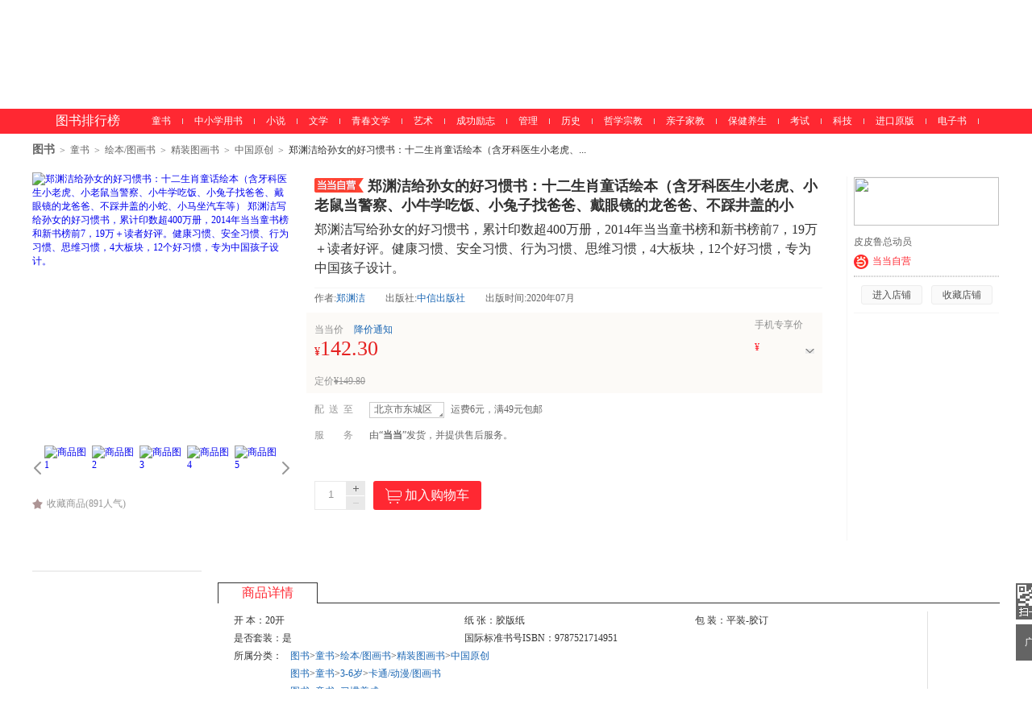

--- FILE ---
content_type: text/html; charset=GBK
request_url: http://product.dangdang.com/28557059.html
body_size: 30997
content:
<!DOCTYPE html>
<html>
<head>
    <title>《郑渊洁给孙女的好习惯书：十二生肖童话绘本（含牙科医生小老虎、小老鼠当警察、小牛学吃饭、小兔子找爸爸、戴眼镜的龙爸爸、不踩井盖的小蛇、小马坐汽车等）》(郑渊洁)【简介_书评_在线阅读】 - 当当图书</title>
    <meta http-equiv="X-UA-Compatible" content="IE=Edge">
<meta name="description" content="当当网图书频道在线销售正版《郑渊洁给孙女的好习惯书：十二生肖童话绘本（含牙科医生小老虎、小老鼠当警察、小牛学吃饭、小兔子找爸爸、戴眼镜的龙爸爸、不踩井盖的小蛇、小马坐汽车等）》，作者：郑渊洁，出版社：中信出版社。最新《郑渊洁给孙女的好习惯书：十二生肖童话绘本（含牙科医生小老虎、小老鼠当警察、小牛学吃饭、小兔子找爸爸、戴眼镜的龙爸爸、不踩井盖的小蛇、小马坐汽车等）》简介、书评、试读、价格、图片等相关信息，尽在DangDang.com，网购《郑渊洁给孙女的好习惯书：十二生肖童话绘本（含牙科医生小老虎、小老鼠当警察、小牛学吃饭、小兔子找爸爸、戴眼镜的龙爸爸、不踩井盖的小蛇、小马坐汽车等）》，就上当当网。">
<meta charset="gbk">
<link href="/28557059.html" rel="canonical">
<link href="/??css/style.min.css,css/comment.min.css,css/iconfont.css?v=5038758981" rel="stylesheet" charset="gbk">
<script src="/??js/jquery.min.js,js/jcarousellite.min.js,js/jquery.lazyload.min.js,js/juicer.min.js,js/json2.min.js?v=7684169292" charset="gbk"></script>        <link href="//static.dangdang.com" rel="dns-prefetch">
    <link href="//a.dangdang.com" rel="dns-prefetch">
    <link href="//click.dangdang.com" rel="dns-prefetch">
    <link href="//databack.dangdang.com" rel="dns-prefetch">
    <link href="//img3.ddimg.cn" rel="dns-prefetch">
    <link href="//imip.dangdang.com" rel="dns-prefetch">
    <link href="//static.ddimg.cn" rel="dns-prefetch">
    <link href="//img30.ddimg.cn" rel="dns-prefetch">
    <link href="//img3x0.ddimg.cn" rel="dns-prefetch">
    <link href="//img31.ddimg.cn" rel="dns-prefetch">
    <link href="//img3x1.ddimg.cn" rel="dns-prefetch">
    <link href="//img32.ddimg.cn" rel="dns-prefetch">
    <link href="//img3x2.ddimg.cn" rel="dns-prefetch">
    <link href="//img33.ddimg.cn" rel="dns-prefetch">
    <link href="//img3x3.ddimg.cn" rel="dns-prefetch">
    <link href="//img34.ddimg.cn" rel="dns-prefetch">
    <link href="//img3x4.ddimg.cn" rel="dns-prefetch">
    <link href="//img35.ddimg.cn" rel="dns-prefetch">
    <link href="//img3x5.ddimg.cn" rel="dns-prefetch">
    <link href="//img36.ddimg.cn" rel="dns-prefetch">
    <link href="//img3x6.ddimg.cn" rel="dns-prefetch">
    <link href="//img37.ddimg.cn" rel="dns-prefetch">
    <link href="//img3x7.ddimg.cn" rel="dns-prefetch">
    <link href="//img38.ddimg.cn" rel="dns-prefetch">
    <link href="//img3x8.ddimg.cn" rel="dns-prefetch">
    <link href="//img39.ddimg.cn" rel="dns-prefetch">
    <link href="//img3x9.ddimg.cn" rel="dns-prefetch">
</head>
<body>

<script>
    var prodCurrItem = 0;
var prodSpuInfo = {"productId":"28557059","mainProductId":"28557059","productName":"\u90d1\u6e0a\u6d01\u7ed9\u5b59\u5973\u7684\u597d\u4e60\u60ef\u4e66\uff1a\u5341\u4e8c\u751f\u8096\u7ae5\u8bdd\u7ed8\u672c\uff08\u542b\u7259\u79d1\u533b\u751f\u5c0f\u8001\u864e\u3001\u5c0f\u8001\u9f20\u5f53\u8b66\u5bdf\u3001\u5c0f\u725b\u5b66\u5403\u996d\u3001\u5c0f\u5154\u5b50\u627e\u7238\u7238\u3001\u6234\u773c\u955c\u7684\u9f99\u7238\u7238\u3001\u4e0d\u8e29\u4e95\u76d6\u7684\u5c0f\u86c7\u3001\u5c0f\u9a6c\u5750\u6c7d\u8f66\u7b49\uff09","productSubName":"\u90d1\u6e0a\u6d01\u5199\u7ed9\u5b59\u5973\u7684\u597d\u4e60\u60ef\u4e66\uff0c\u7d2f\u8ba1\u5370\u6570\u8d85400\u4e07\u518c\uff0c2014\u5e74\u5f53\u5f53\u7ae5\u4e66\u699c\u548c\u65b0\u4e66\u699c\u524d7\uff0c19\u4e07\uff0b\u8bfb\u8005\u597d\u8bc4\u3002\u5065\u5eb7\u4e60\u60ef\u3001\u5b89\u5168\u4e60\u60ef\u3001\u884c\u4e3a\u4e60\u60ef\u3001\u601d\u7ef4\u4e60\u60ef\uff0c4\u5927\u677f\u5757\uff0c12\u4e2a\u597d\u4e60\u60ef\uff0c\u4e13\u4e3a\u4e2d\u56fd\u5b69\u5b50\u8bbe\u8ba1\u3002","url":"\/28557059.html","shopId":"0","isCatalog":"0","isOverSea":"0","isWireless":"0","isPresent":"0","isVirtualProduct":"0","isSoldOut":"0","displayStatus":"0","categoryPath":"01.41.70.01.01.00","describeMap":"2497:1","categoryId":"52117","template":"publish","productType":"0","templateId":"0","mediumId":"0","supId":"DDKW3690792","pathName":"\u4e2d\u56fd\u539f\u521b","isGiftPackaging":"1","isSupportReturnPolicy":"1","shopType":"0","energyLevel":"-1","icon":{"label_src":"","label_word":""},"ddShopId":"245","isShowOriginalPrice":"1","isRecyclable":"0","isShowRobot":"1","isPod":"0","podId":"0","isJit":"0","virtualProductType":"0","virtualProductSource":"0","virtualSubProducts":[],"eBookId":""};
var isDestAreaEmpty = 1;
    var isWidth = 1210 < screen.width;
    !isWidth && (document.body.className = 'narrow_page');
    var requestUrl = window.location.href;
    var point = '';
    if (requestUrl.indexOf("point") != -1) {
        point = requestUrl.substring(requestUrl.indexOf("point") + 6, requestUrl.lastIndexOf("point") + 5);
    }
    window.onunload = function () {
        window.scrollTo(0, 0);
    }

    var imipUrl = "//static.dangdang.com/imip/imip.js";
    var couponJs = "//static.ddimg.cn/js/coupon/autoActivity.js"
    var localUrl = '//' + window.location.host + '/index.php';
    var baseUrl = '//product.dangdang.com/';
    var reg = /\.dangdang\.com/;
    if (!window.localUrl.match(reg)) {
        var script = document.createElement("script");
        script.src = "/js/initCookie.js";
        $("head").append(script);
    }
</script>

<script src="/js/item.js" language="javaScript"></script>
<script>var accessbilityUrl = "//static.dangdang.com/fed/accessbility/1.0.0/accessbility.min.js";var accessbilitySwitch = "1";</script>
<script type="text/javascript" defer="" async="" src="//static.dangdang.com/js/header2012/pagetop_accessbility.min.js?v=20230626" ></script><script type="text/javascript">
    </script>
<script type="text/javascript">
function is_narrow(){
    var datanav="";
    if(screen.width < 1210){
       datanav='<li ><a name="nav1" href="https://book.dangdang.com/" target="_blank">图书</a></li><li ><a name="nav1" href="https://search.dangdang.com/?key=%CC%D8%D7%B0%CA%E9&act=input" target="_blank">特装书</a></li><li ><a name="nav1" href="https://category.dangdang.com/cp01.83.00.00.html" target="_blank">亲签书</a></li><li ><a name="nav1" href="http://e.dangdang.com/index_page.html" target="_blank">电子书</a></li><li ><a name="nav1" href="https://category.dangdang.com/cp01.76.00.00.html" target="_blank">课程</a></li><li ><a name="nav1" href="https://shop.dangdang.com/25161" target="_blank">正版教材</a></li><li ><a name="nav1" href="https://book.dangdang.com/20251009_guof" target="_blank">特色书城</a></li><li ><a name="nav1" href="http://category.dangdang.com/cid4004344.html" target="_blank">童装童鞋</a></li>';
    }else{
    datanav='<li ><a name="nav1" href="https://book.dangdang.com/" target="_blank">图书</a></li><li ><a name="nav1" href="https://search.dangdang.com/?key=%CC%D8%D7%B0%CA%E9&act=input" target="_blank">特装书</a></li><li ><a name="nav1" href="https://category.dangdang.com/cp01.83.00.00.html" target="_blank">亲签书</a></li><li ><a name="nav1" href="http://e.dangdang.com/index_page.html" target="_blank">电子书</a></li><li ><a name="nav1" href="https://category.dangdang.com/cp01.76.00.00.html" target="_blank">课程</a></li><li ><a name="nav1" href="https://shop.dangdang.com/25161" target="_blank">正版教材</a></li><li ><a name="nav1" href="https://book.dangdang.com/20251009_guof" target="_blank">特色书城</a></li><li ><a name="nav1" href="http://category.dangdang.com/cid4004344.html" target="_blank">童装童鞋</a></li>';
    }
    return datanav;
}
</script>
<link href="//static.dangdang.com/css/header2012/header_150803.css?20251111" rel="stylesheet" type="text/css">
<script charset="gb2312" type="text/javascript">var width = 1; narrow = 0;</script>
<script src="//static.dangdang.com/js/header2012/pagetop2015_0827.js?20251111" charset="gb2312" type="text/javascript"></script>
<script src="//static.dangdang.com/js/header2012/dd.menu-aim.js?20251111" charset="gb2312" type="text/javascript"></script>


<div id="hd">
<div id="tools">
<div class="tools">
<style>.ddnewhead_operate_nav img {display: inline;}</style>
<div class="ddnewhead_operate" dd_name="顶链接">
  <div style="float:right">
    <div class="new_head_znx" id="znx_content" style="display:none;float:left"></div>
    <div class="ddnewhead_welcome" display="none;" style="float:left">
      <span id="nickname"><span class="hi hi_none">欢迎光临当当，请</span><a
          href="https://login.dangdang.com/signin.aspx?returnurl=http%3A//www.dangdang.com/"
          class="login_link">登录</a><a href="https://login.dangdang.com/Register.aspx">免费注册</a></span>
      <div class="tel_pop" style="display:none" id="__ddnav_sjdd"
        onmouseover="showgaoji('a_phonechannel','__ddnav_sjdd');"
        onmouseout="hideotherchannel('a_phonechannel','__ddnav_sjdd');">
        <a target="_blank" href="http://t.dangdang.com/20130220_ydmr" class="title"><i
            class="icon_tel"></i>手机当当</a><i class="title_shadow"></i>
        <ul class="tel_pop_box">
          <li><a href="http://t.dangdang.com/20130220_ydmr" dd_name="手机二维码"><span>当当手机客户端</span><img
                src="//img3.ddimg.cn/00363/doc/erweima2.png"><span class="text">随手查订单<br>随时享优惠</span></a></li>
        </ul>
      </div>
    </div>
<ul class="ddnewhead_operate_nav" style="float:left"><li class="ddnewhead_cart"><a href="javascript:AddToShoppingCart(0);" name="购物车" dd_name="购物车">
<img src="https://platform-permanent.ddimg.cn/pt-front-cms-upload-file/2025/12/19/2025121912002032910.png" style="width: 15px;height: 14px;margin-right: 4px;position: relative;top: 2px;" />
购物车<b id="cart_items_count"></b></a></li><li class="wddd0"><a target="_blank" href="http://myhome.dangdang.com/myOrder" name="我的订单" dd_name="我的订单" id="a_wddd0channel"
>我的订单</a>


</li><li class="wdysf1"><a target="_blank" href="http://e.dangdang.com/booksshelf_page.html" name="我的云书房" dd_name="我的云书房" id="a_wdysf1channel"
>我的云书房</a>


</li><li class="wddd2"><a class="menu_btn" target="_blank" href="http://myhome.dangdang.com/" name="我的当当" dd_name="我的当当" id="a_wddd2channel"
onmouseover="showgaoji('a_wddd2channel','__ddnav_wddd2')" onmouseout="hideotherchannel('a_wddd2channel','__ddnav_wddd2');">我的当当</a>

    <ul class="ddnewhead_gcard_list" id="__ddnav_wddd2" onmouseover="showgaoji('a_wddd2channel','__ddnav_wddd2')"
    onmouseout="hideotherchannel('a_wddd2channel','__ddnav_wddd2');"><li>
    <a target="_blank" href="http://myhome.dangdang.com/mypoint?ref=my-0-L" name="mydd_4" dd_name="银铃铛抵现" rel="nofollow">银铃铛抵现</a>
</li><li>
    <a target="_blank" href="http://myhome.dangdang.com/myFavorite" name="mydd_4" dd_name="我的收藏" rel="nofollow">我的收藏</a>
</li><li>
    <a target="_blank" href="http://noncash.dangdang.com/balance/" name="mydd_4" dd_name="我的余额" rel="nofollow">我的余额</a>
</li><li>
    <a target="_blank" href="http://comment.dangdang.com/comment" name="mydd_4" dd_name="我的评论" rel="nofollow">我的评论</a>
</li><li>
    <a target="_blank" href="http://newaccount.dangdang.com/payhistory/mycoupon.aspx" name="mydd_4" dd_name="礼券/礼品卡" rel="nofollow">礼券/礼品卡</a>
</li> </ul>

</li><li class="ddpt3"><a target="_blank" href="http://t.dangdang.com/pintuan_list" name="当当拼团" dd_name="当当拼团" id="a_ddpt3channel"
>当当拼团</a>


</li><li class="qycg4"><a class="menu_btn" target="_blank" href="http://giftcard.dangdang.com/" name="企业采购" dd_name="企业采购" id="a_qycg4channel"
onmouseover="showgaoji('a_qycg4channel','__ddnav_qycg4')" onmouseout="hideotherchannel('a_qycg4channel','__ddnav_qycg4');">企业采购</a>

    <ul class="ddnewhead_gcard_list" id="__ddnav_qycg4" onmouseover="showgaoji('a_qycg4channel','__ddnav_qycg4')"
    onmouseout="hideotherchannel('a_qycg4channel','__ddnav_qycg4');"><li>
    <a target="_blank" href="http://b2b.dangdang.com/ddRegistered?custId=2c21d394a078586625dec5580df4f63f&sid=pc_8b1ba6ca9befd77f806ba23c7fed310a7c001a089742c9a5d1c9bf27c1bf1c98" name="mydd_4" dd_name="企业/馆配" rel="nofollow">企业/馆配</a>
</li><li>
    <a target="_blank" href="http://giftcard.dangdang.com/" name="mydd_4" dd_name="礼品卡采购" rel="nofollow">礼品卡采购</a>
</li><li>
    <a target="_blank" href="http://newaccount.dangdang.com/payhistory/mymoney.aspx" name="mydd_4" dd_name="礼品卡激活" rel="nofollow">礼品卡激活</a>
</li><li>
    <a target="_blank" href="http://help.dangdang.com/details/page24" name="mydd_4" dd_name="礼品卡使用" rel="nofollow">礼品卡使用</a>
</li><li>
    <a target="_blank" href="http://b2b.dangdang.com/" name="mydd_4" dd_name="分销/荐购" rel="nofollow">分销/荐购</a>
</li><li>
    <a target="_blank" href="http://giftcard.dangdang.com/goods?type=mall" name="mydd_4" dd_name="礼品卡专区" rel="nofollow">礼品卡专区</a>
</li> </ul>

</li><li class="khfw5"><a class="menu_btn" target="_blank" href="http://help.dangdang.com/index" name="客户服务" dd_name="客户服务" id="a_khfw5channel"
onmouseover="showgaoji('a_khfw5channel','__ddnav_khfw5')" onmouseout="hideotherchannel('a_khfw5channel','__ddnav_khfw5');">客户服务</a>

    <ul class="ddnewhead_gcard_list" id="__ddnav_khfw5" onmouseover="showgaoji('a_khfw5channel','__ddnav_khfw5')"
    onmouseout="hideotherchannel('a_khfw5channel','__ddnav_khfw5');"><li>
    <a target="_blank" href="http://help.dangdang.com/index" name="mydd_4" dd_name="帮助中心" rel="nofollow">帮助中心</a>
</li><li>
    <a target="_blank" href="http://return.dangdang.com/reverseapplyselect.aspx" name="mydd_4" dd_name="自助退换货" rel="nofollow">自助退换货</a>
</li><li>
    <a target="_blank" href="http://order.dangdang.com/InvoiceApply/InvoiceOnlineReissue.aspx" name="mydd_4" dd_name="自助发票" rel="nofollow">自助发票</a>
</li><li>
    <a target="_blank" href="http://help.dangdang.com/details/page206" name="mydd_4" dd_name="联系客服" rel="nofollow">联系客服</a>
</li><li>
    <a target="_blank" href="http://help.dangdang.com/details/page206" name="mydd_4" dd_name="我要投诉" rel="nofollow">我要投诉</a>
</li> </ul>

</li></ul>
      </div>
    </div>
  </div>
</div>
<div id="header_end"></div>
<!--CreateDate  2026-01-19 21:00:02--><div style="position:relative;" class="logo_line_out" ddaccregion="mutual">
<div class="logo_line" dd_name="搜索框">
    <div class="logo"><img src="https://platform-permanent.ddimg.cn/pt-front-cms-upload-file/2025/12/18/2025121814464873534.png" usemap="#logo_link"/>
                         <map name="logo_link" id="logo_link" dd_name="logo区" ><area shape="rect" coords="0,18,200,93" href="http://www.dangdang.com" title="当当" onfocus="this.blur();" tabindex="-1">
                         <area shape="rect" coords="200,18,320,93" href="http://www.dangdang.com/" title="当当" target="_blank" onfocus="this.blur();" tabindex="-1"></map></div>
    <div class="search">
        <form action="//search.dangdang.com" name="searchform"  id="form_search_new" onsubmit="return searchsubmit();"  method="GET">
            <label  for="key_S" class="label_search" id="label_key" onclick="this.style.color='rgb(255, 255, 255)';" style="visibility: visible; color: rgb(102, 102, 102);" >米吴科学漫画</label>
            <input type="text" class="text gray"  name="key" ID="key_S" autocomplete="off" onclick="key_onclick(event);" onfocus="key_onfocus(event);"  onblur="key_onblur();" onbeforepaste="onpaste_search();"/><a href="javascript:void(0);" onclick="clearkeys();" class="del-keywords" tabindex="-1"></a><span class="select"  onmouseover="allCategoryShow();"  onmouseleave="allCategoryHide();" onmouseout='if("\v"!="v"){ allCategoryHide();}'><span id="Show_Category_Name" dd_name="全部分类">全部分类</span><span class="icon"></span>
                <div id="search_all_category" class="select_pop" style="height:0px;padding: 0px;border-width: 0px;" dd_name="搜索分类">
                    <a href="javascript:void(0);" onclick="selectCategory('',this);" ><span id="Show_Category_Name" dd_name="全部分类" tabindex="-1">全部分类</span></a>
                                        <a href="javascript:void(0);" onclick="selectCategory('100000',this);" dd_name="尾品汇"><span>尾品汇</span></a>
                                        <a href="javascript:void(0);" onclick="selectCategory('01.00.00.00.00.00',this);" dd_name="图书"><span>图书</span></a>
                                        <a href="javascript:void(0);" onclick="selectCategory('98.00.00.00.00.00',this);" dd_name="电子书"><span>电子书</span></a>
                                        <a href="javascript:void(0);" onclick="selectCategory('03.00.00.00.00.00',this);" dd_name="音像"><span>音像</span></a>
                                        <a href="javascript:void(0);" onclick="selectCategory('05.00.00.00.00.00',this);" dd_name="影视"><span>影视</span></a>
                                        <a href="javascript:void(0);" onclick="selectCategory(4002074,this);" dd_name="时尚美妆"><span>时尚美妆</span></a>
                                        <a href="javascript:void(0);" onclick="selectCategory(4001940,this);" dd_name="母婴用品"><span>母婴用品</span></a>
                                        <a href="javascript:void(0);" onclick="selectCategory(4002061,this);" dd_name="玩具"><span>玩具</span></a>
                                        <a href="javascript:void(0);" onclick="selectCategory(4004866,this);" dd_name="孕婴服饰"><span>孕婴服饰</span></a>
                                        <a href="javascript:void(0);" onclick="selectCategory(4004344,this);" dd_name="童装童鞋"><span>童装童鞋</span></a>
                                        <a href="javascript:void(0);" onclick="selectCategory(4003900,this);" dd_name="家居日用"><span>家居日用</span></a>
                                        <a href="javascript:void(0);" onclick="selectCategory(4003760,this);" dd_name="家具装饰"><span>家具装饰</span></a>
                                        <a href="javascript:void(0);" onclick="selectCategory(4003844,this);" dd_name="服装"><span>服装</span></a>
                                        <a href="javascript:void(0);" onclick="selectCategory(4003872,this);" dd_name="鞋"><span>鞋</span></a>
                                        <a href="javascript:void(0);" onclick="selectCategory(4001829,this);" dd_name="箱包皮具"><span>箱包皮具</span></a>
                                        <a href="javascript:void(0);" onclick="selectCategory(4003639,this);" dd_name="手表饰品"><span>手表饰品</span></a>
                                        <a href="javascript:void(0);" onclick="selectCategory(4003728,this);" dd_name="运动户外"><span>运动户外</span></a>
                                        <a href="javascript:void(0);" onclick="selectCategory(4002429,this);" dd_name="汽车用品"><span>汽车用品</span></a>
                                        <a href="javascript:void(0);" onclick="selectCategory(4002145,this);" dd_name="食品"><span>食品</span></a>
                                        <a href="javascript:void(0);" onclick="selectCategory(4006497,this);" dd_name="手机通讯"><span>手机通讯</span></a>
                                        <a href="javascript:void(0);" onclick="selectCategory(4003613,this);" dd_name="数码影音"><span>数码影音</span></a>
                                        <a href="javascript:void(0);" onclick="selectCategory(4003819,this);" dd_name="电脑办公"><span>电脑办公</span></a>
                                        <a href="javascript:void(0);" onclick="selectCategory(4007241,this);" dd_name="大家电"><span>大家电</span></a>
                                        <a href="javascript:void(0);" onclick="selectCategory(4001001,this);" dd_name="家用电器"><span>家用电器</span></a>
                                    </div>
            </span>
            <input type="hidden" id="default_key" value="米吴科学漫画"/>
            <input type="hidden" id="default_key_link" value="https://search.dangdang.com/?key=%C3%D7%CE%E2%BF%C6%D1%A7%C2%FE%BB%AD&act=input" mid1_value="61" api_step="d"/>
            <input type="submit" id="search_btn" dd_name="搜索按钮"  style="display:none"/>
            <input id="SearchFromTop" style="display:none" type="hidden" name="SearchFromTop" value="1"/>
            <input type="button" id="suggest_product_btn" name="suggestproduct_btn"  style="display:none" onclick="void(0)"/>
            <input type="button" id="suggest_class_btn" name="suggestclass_btn"  style="display:none" onclick="void(0)"/>
            <input type="submit" id="suggest_searchkey_btn" name="suggestsearchkey_btn"  style="display:none" dd_name="搜索按钮"/>
            <input type="hidden" id="catalog_S" name="catalog" value="" >
            <input type="button" class="button" dd_name="搜索按钮" onclick="javascript:document.getElementById('search_btn').click();"/>
        </form>
    </div>
    <div class="search_bottom">
        <div class="search_hot">热搜: <a href="https://search.dangdang.com/?key=%BF%C9%C5%C2%B5%C4%BF%C6%D1%A7&act=input" name="hotword" target="_blank">可怕的科学</a><a href="https://search.dangdang.com/?key=%CA%FD%D1%A7%BE%DE%C8%CB%B4%AB&act=input" name="hotword" target="_blank">数学巨人传</a><a href="https://search.dangdang.com/?key=%D4%C2%C2%FA%C7%A7%BD%AD&act=input" name="hotword" target="_blank">月满千江</a><a href="https://search.dangdang.com/?key=%D2%D4%C8%D5%CE%AA%BC%F8&act=input" name="hotword" target="_blank">以日为鉴</a><a href="https://search.dangdang.com/?key=%CA%F1%C2%D2&act=input" name="hotword" target="_blank">蜀乱</a><a href="https://book.dangdang.com/20220907_3d2t" name="hotword" target="_blank">9.9元包邮</a></div>
        <a href="http://search.dangdang.com/advsearch" class="search_advs" target="_blank" name="ddnav_adv_s" dd_name="高级搜索">高级搜索</a>
    </div>
    <div id="suggest_key" class="suggest_key" style="display:none;" ></div>
    <div class="ddnew_cart"><a href="javascript:AddToShoppingCart(0);" name="购物车" dd_name="购物车"><i class="icon_card"></i>购物车<b id="cart_items_count"></b></a></div>
    <div class="ddnew_order"><a target="_blank" href="http://myhome.dangdang.com/myOrder" name="我的订单" dd_name="我的订单" rel="nofollow">我的订单<b id="unpaid_num" style="color:#ff2832;font:bold 12px Arial;"></b></a></div>
</div>
</div><div class="sub th_sub">
    <ul>
                <li class="sub_big_li"><a name='nav2'  target=_blank  href=http://bang.dangdang.com/books/>图书排行榜</a></li>
                        <li><a name='nav2'  target=_blank  href=https://book.dangdang.com/children>童书</a></li>
                        <li><a name='nav2'  target=_blank  href=https://book.dangdang.com/study>中小学用书</a></li>
                        <li><a name='nav2'  target=_blank  href=https://book.dangdang.com/01.03.htm>小说</a></li>
                        <li><a name='nav2'  target=_blank  href=https://book.dangdang.com/01.05.htm>文学</a></li>
                        <li><a name='nav2'  target=_blank  href=https://book.dangdang.com/01.01.htm>青春文学</a></li>
                        <li><a name='nav2'  target=_blank  href=https://book.dangdang.com/01.07.htm>艺术</a></li>
                        <li><a name='nav2'  target=_blank  href=https://book.dangdang.com/01.21.htm>成功励志</a></li>
                        <li><a name='nav2'  target=_blank  href=https://book.dangdang.com/01.22.htm>管理</a></li>
                        <li><a name='nav2'  target=_blank  href=https://book.dangdang.com/01.36.htm>历史</a></li>
                        <li><a name='nav2'  target=_blank  href=https://book.dangdang.com/01.28.htm>哲学宗教</a></li>
                        <li><a name='nav2'  target=_blank  href=https://book.dangdang.com/01.15.htm>亲子家教</a></li>
                        <li><a name='nav2'  target=_blank  href=https://book.dangdang.com/01.18.htm>保健养生</a></li>
                        <li><a name='nav2'  target=_blank  href=https://book.dangdang.com/exam?biaoti>考试</a></li>
                        <li><a name='nav2'  target=_blank  href=https://book.dangdang.com/exam?biaoti>科技</a></li>
                        <li><a name='nav2'  target=_blank  href=http://category.dangdang.com/cp01.58.00.00.00.00.html>进口原版</a></li>
                        <li><a name='nav2'  target=_blank  href=http://e.dangdang.com/index_page.html>电子书</a></li>
                    </ul>
</div>
</div>
<script type="text/javascript">
var newsuggesturl = "//schprompt.dangdang.com/suggest_new.php?";
var nick_num = 1;
initHeaderOperate();Suggest_Initialize("key_S");
if(!window.onload){
    window.onload=function(){if(sug_gid("label_key").style.visibility=="visible")sug_gid(search_input_id).value="";}
}else{
    var funcload=window.onload;
    window.onload=function(){funcload();if(sug_gid("label_key").style.visibility=="visible")sug_gid(search_input_id).value="";}
}
</script><!--DOC-HEAD-END--><div class="product_wrapper" ddaccfilter="1">
    <div id="ad_cpt_top_52117" class="topbanner_all" ddaccregion="slist"></div>    <!-- 面包屑 begin -->

<div ddaccregion="slist" class="breadcrumb" id="breadcrumb" dd_name="顶部面包屑导航" ddt-area="000">
    <a href='http://book.dangdang.com/' name='__Breadcrumb_pub' target='_blank' class='domain'><b>图书</b></a><span class="gt">&gt;</span><a href='http://category.dangdang.com/cp01.41.00.00.00.00.html' name='__Breadcrumb_pub' target='_blank'>童书</a><span class="gt">&gt;</span><a href='http://category.dangdang.com/cp01.41.70.00.00.00.html' name='__Breadcrumb_pub' target='_blank'>绘本/图画书</a><span class="gt">&gt;</span><a href='http://category.dangdang.com/cp01.41.70.01.00.00.html' name='__Breadcrumb_pub' target='_blank'>精装图画书</a><span class="gt">&gt;</span><a href='http://category.dangdang.com/cp01.41.70.01.01.00.html' name='__Breadcrumb_pub' target='_blank'>中国原创</a><span class="gt">&gt;</span><span>郑渊洁给孙女的好习惯书：十二生肖童话绘本（含牙科医生小老虎、<span class='dot'>...</span></span>
    <div class="outlets" style="display:none" id="bread-crumb-outlets">
        <a class="o_close hidden" style="display: none;"></a>
        <a class="o_icon" href=" http://v.dangdang.com/" title="尾品汇" target="_blank" name="go_outlets">
            <img src="images/outlets.png" alt="尾品汇">
        </a>
        <a class="o_banner hidden" id="olbp" href=" http://v.dangdang.com/17862_3533_1" target="_blank" name="Go_pinpai" style="display: none;">
            <img src="" class="J-outlets-img">
        </a>
    </div>
</div>

<!-- 面包屑 end -->
    <!-- 图书展示区 begin -->
    <div class="product_main clearfix" dd_name="单品区域" ddaccregion="slist">
        <div class="pic_info">
            <!-- 大图区开始 -->

<div class="pic" id="largePicDiv">
    <a href="javascript:;" dd_name="大图" class="img">
                <img id="largePic" alt="郑渊洁给孙女的好习惯书：十二生肖童话绘本（含牙科医生小老虎、小老鼠当警察、小牛学吃饭、小兔子找爸爸、戴眼镜的龙爸爸、不踩井盖的小蛇、小马坐汽车等）&#10;郑渊洁写给孙女的好习惯书，累计印数超400万册，2014年当当童书榜和新书榜前7，19万＋读者好评。健康习惯、安全习惯、行为习惯、思维习惯，4大板块，12个好习惯，专为中国孩子设计。"
             src="//img3m9.ddimg.cn/14/15/28557059-1_w_6.jpg"
            
                            width="320" height="320"
                    />
        <div id="moveMask" class="zoom_pup" style='position: absolute;background: url(images/zoom_pup.png);display:none'></div>
        <div id="deposit-icon" class="deposit_icon" style="display: none"></div>
    </a>
    <div style="display:none" id="promo-icon-tpl">
        <script type="text/html" data-type="flash">
            <object classid="clsid:D27CDB6E-AE6D-11cf-96B8-444553540000" codebase="http://download.macromedia.com/pub/shockwave/cabs/flash/swflash.cab#version=9,0,28,0" width="68" height="68">
                <param name="movie" value="${url}">
                <param name="quality" value="high">
                <param name="FlashVars" value="discount=${discount}">
                <param name="wmode" value="transparent">
                <embed src="${url}" quality="high" wmode="transparent" pluginspage="http://www.adobe.com/shockwave/download/download.cgi?P1_Prod_Version=ShockwaveFlash" type="application/x-shockwave-flash" width="68" height="68">
            </object>
        </script>
        <script type="text/html" data-type="ordinary">
            background:url(${url}) no-repeat;height:68px;width:68px;_background-image:none;_filter:progid:DXImageTransform.Microsoft.AlphaImageLoader(src='${url}',sizingMethod='noscale');
        </script>
    </div>

            <a href="javascript:;" class="icon_online" target="_blank" id="read-online" style="display:none" dd_name="在线试读">在线试读</a>
    
    <div class="big_pic" style="display: none;" id="detailPicDiv">
        <img src="//img3m9.ddimg.cn/14/15/28557059-1_u_6.jpg"
             alt="郑渊洁给孙女的好习惯书：十二生肖童话绘本（含牙科医生小老虎、小老鼠当警察、小牛学吃饭、小兔子找爸爸、戴眼镜的龙爸爸、不踩井盖的小蛇、小马坐汽车等）&#10;郑渊洁写给孙女的好习惯书，累计印数超400万册，2014年当当童书榜和新书榜前7，19万＋读者好评。健康习惯、安全习惯、行为习惯、思维习惯，4大板块，12个好习惯，专为中国孩子设计。"
             height="800" width="800" id="detailPic">
    </div>

            <img id="main_img_lable" class="cool_label_80" style="display:none;" src="">
    
</div>

<div class="sale_lable" id="icon_label">
    <img src="">
    <p class="cuxiao_word "></p>
</div>

<div class="dp_slide">
    <a id="pre_slide" href="javascript:;" title="点击此链接向左翻页" class="mainimg_fy prev  " style="z-index:100"></a>
    <a id="next_slide" title="点击此链接向右翻页"  href="javascript:;"
       class="mainimg_fy next " style="z-index:100"></a>
    <div class="dp_slide_box" id="main-img-slide">
        <ul id="main-img-slider" style="z-index:20">

                                                <li><a href="javascript:;" data-imghref="//img3m9.ddimg.cn/14/15/28557059-1_u_6.jpg"><img src="//img3m9.ddimg.cn/14/15/28557059-1_x_6.jpg" title="商品图1"></a></li>
                                    <li><a href="javascript:;" data-imghref="//img3m9.ddimg.cn/14/15/28557059-2_u_5.jpg"><img src="//img3m9.ddimg.cn/14/15/28557059-2_x_5.jpg" title="商品图2"></a></li>
                                    <li><a href="javascript:;" data-imghref="//img3m9.ddimg.cn/14/15/28557059-3_u_6.jpg"><img src="//img3m9.ddimg.cn/14/15/28557059-3_x_6.jpg" title="商品图3"></a></li>
                                    <li><a href="javascript:;" data-imghref="//img3m9.ddimg.cn/14/15/28557059-4_u_6.jpg"><img src="//img3m9.ddimg.cn/14/15/28557059-4_x_6.jpg" title="商品图4"></a></li>
                                    <li><a href="javascript:;" data-imghref="//img3m9.ddimg.cn/14/15/28557059-5_u_6.jpg"><img src="//img3m9.ddimg.cn/14/15/28557059-5_x_6.jpg" title="商品图5"></a></li>
                                    <li><a href="javascript:;" data-imghref="//img3m9.ddimg.cn/14/15/28557059-6_u_6.jpg"><img src="//img3m9.ddimg.cn/14/15/28557059-6_x_6.jpg" title="商品图6"></a></li>
                                    </ul>
    </div>

</div>
<div class="share_div clearfix">
    <!-- 分享入口下线 display: none -->
    <div class="share_icon" id="share_div" dd_name="分享" style="display: none">
        <a href="javascript:;" class="btn_fxd"><i></i>分享</a> <!-- 回调分享数据 -->
        <ul id="share-url" style="display:none">
            <li data-dstweb='qqzone' dd_name="分享到QQ空间" dd_name="分享到QQ空间"><a class="share_qzone" title="qq空间" href="javascript:;"></a></li>
            <li data-dstweb='sina' dd_name="分享到新浪微博" dd_name="分享到新浪微博"><a class="share_sina" title="新浪微博" name="__sina" href="javascript:;"></a></li>
        </ul>
    </div>
        <span class="btn_sjf" id="points-tag" rel="nofollow" dd_name="送银铃铛" style="display: none">
                    <i></i>送银铃铛<a href="http://help.dangdang.com/details/page52" target="_blank" id="pointsTag" name="__operation_jifen" rel="nofollow"></a>
                </span>
    <a href="javascript:;" class="btn_scsp" title="收藏" dd_name="收藏商品" data-prd="28557059" id="collect_left"
       dd_name="收藏商品"><i></i>收藏商品(891人气)    </a>
</div>
<div class="masks" id="modalMainImg" style="display:none">
    <div class="masks_bg" id="masks_modalMainImg_bg">
    </div>
    <div class="large_image">
        <a href="javascript:;" class="close" id="masksClose"></a>
        <div onselectstart="return false;" unselectable="on" class="large_image_pic">
            <div class="large_l" id="mask-left">
            </div>
            <div class="large_r" id="mask-right">
            </div>
                            <img alt="" src="//img3m9.ddimg.cn/14/15/28557059-1_u_6.jpg" title="" id="modalBigImg">
            <!--            <img alt="" src="--><!--" title="" id="modalBigImg">-->
        </div>
        <div class="large_wrap_right">
            <a href="javascript:;" class="btn_a prev" id="mask-up"></a>
            <a href="javascript:;" class="btn_a next" id="mask-down"></a>
            <div class="img_list" id="mask-small-list">
                <ul id="mask-small-list-slider">

<!--                    --><!--                        <li><a href="javascript:;" data-imghref="--><!--">-->
<!--                                <img src="--><!--">-->
<!--                            </a></li>-->
<!--                    -->                                                                        <li><a href="javascript:;" data-imghref="//img3m9.ddimg.cn/14/15/28557059-1_u_6.jpg"><img src="//img3m9.ddimg.cn/14/15/28557059-1_x_6.jpg"></a></li>
                                                    <li><a href="javascript:;" data-imghref="//img3m9.ddimg.cn/14/15/28557059-2_u_5.jpg"><img src="//img3m9.ddimg.cn/14/15/28557059-2_x_5.jpg"></a></li>
                                                    <li><a href="javascript:;" data-imghref="//img3m9.ddimg.cn/14/15/28557059-3_u_6.jpg"><img src="//img3m9.ddimg.cn/14/15/28557059-3_x_6.jpg"></a></li>
                                                    <li><a href="javascript:;" data-imghref="//img3m9.ddimg.cn/14/15/28557059-4_u_6.jpg"><img src="//img3m9.ddimg.cn/14/15/28557059-4_x_6.jpg"></a></li>
                                                    <li><a href="javascript:;" data-imghref="//img3m9.ddimg.cn/14/15/28557059-5_u_6.jpg"><img src="//img3m9.ddimg.cn/14/15/28557059-5_x_6.jpg"></a></li>
                                                    <li><a href="javascript:;" data-imghref="//img3m9.ddimg.cn/14/15/28557059-6_u_6.jpg"><img src="//img3m9.ddimg.cn/14/15/28557059-6_x_6.jpg"></a></li>
                                            
                </ul>
            </div>
        </div>
    </div>
</div>
<!-- 大图区结束 -->        </div>
        <div class="show_info">
                            <div class="sale_box clearfix">
                    <div class="sale_box_left" id="product_info">
                        <!-- 标题区begin -->
                        <div class="name_info" ddt-area="001">
    <!-- 主标题 -->
    <h1 title="郑渊洁给孙女的好习惯书：十二生肖童话绘本（含牙科医生小老虎、小老鼠当警察、小牛学吃饭、小兔子找爸爸、戴眼镜的龙爸爸、不踩井盖的小蛇、小马坐汽车等）">
                    <img src="images/icon_ddzy.png" class="icon_name">
                                        郑渊洁给孙女的好习惯书：十二生肖童话绘本（含牙科医生小老虎、小老鼠当警察、小牛学吃饭、小兔子找爸爸、戴眼镜的龙爸爸、不踩井盖的小蛇、小马坐汽车等）    </h1>
    <!-- 副标题、促销语 -->
    <h2>
                <span class="head_title_name" title="郑渊洁写给孙女的好习惯书，累计印数超400万册，2014年当当童书榜和新书榜前7，19万＋读者好评。健康习惯、安全习惯、行为习惯、思维习惯，4大板块，12个好习惯，专为中国孩子设计。&nbsp;&nbsp;">
    		郑渊洁写给孙女的好习惯书，累计印数超400万册，2014年当当童书榜和新书榜前7，19万＋读者好评。健康习惯、安全习惯、行为习惯、思维习惯，4大板块，12个好习惯，专为中国孩子设计。    	</span>
    	<span class="hot" title="郑渊洁写给孙女的好习惯书，累计印数超400万册，2014年当当童书榜和新书榜前7，19万＋读者好评。健康习惯、安全习惯、行为习惯、思维习惯，4大板块，12个好习惯，专为中国孩子设计。&nbsp;&nbsp;">
    		        </span>
        <span class="yushou" id="presale-title">

        </span>
    </h2>
</div>                        <!-- 标题区 end-->
                        <!-- 出版物begin -->
                        <!-- 图书信息区 -->
<div class="messbox_info">
	<span class="t1" id="author" dd_name="作者" ddt-area="002">作者:<a href="http://search.dangdang.com/?key2=%D6%A3%D4%A8%BD%E0&medium=01&category_path=01.00.00.00.00.00"  target="_blank" dd_name="作者">郑渊洁</a></span><span class="t1" dd_name="出版社" ddt-area="003">出版社:<a href="http://search.dangdang.com/?key3=%D6%D0%D0%C5%B3%F6%B0%E6%C9%E7&medium=01&category_path=01.00.00.00.00.00" target="_blank" dd_name="出版社">中信出版社</a></span><span class="t1">出版时间:2020年07月&nbsp;</span>    <!-- 评论数 -->
    <div class="pinglun clearfix">
    	<!-- 排名 -->
                <span class="t1" id="pubbang" style="display:none" dd_name="图书排行榜排名"></span>
                <!-- 星级 -->
        <span class="t1" id="messbox_info_comm_num" style="display:none">
            <span class="star_box">
                <span class="star" style="width:95%"></span>
            </span>
            <a href="javascript:void(0)" id="comm_num_down" dd_name="评论数">217592</a>条评论
        </span>
<!--        <a href="javascript:;" class="score write_comment" id="w-comment">我要写评论</a>-->
    </div>
</div>                        <!-- 出版物 end-->
                        <!-- 价格区begin -->
                            <input type="hidden" id="nowPrice" value="">
    <input type="hidden" id="productId" value="">
    <input type="hidden" id="shopId" value="">
    <input type="hidden" id="shopType" value="">
    <input type="hidden" id="categoryPath" value="">
    <input type="hidden" id="productName" value="">
    <div class="masks" style="display: none;" id="price_down_masks">
        <iframe></iframe>
    </div>
    <!-- 定金预售价格区开始 -->
    <div class="price_dp" id="price-dp" style="display: none">
        <div class="dj_deposit">定金</div>
        <span class="dj_rule" id="dj-rule">预售说明</span>
    </div>
    <div class="pro_masks" id="deposit-presale-rule" style="display:none">
        <div class="daohuo_pop price_dp_info">
            <h3>预售规则
                <a href="javascript:;" class="close">关闭</a>
            </h3>
            <div class="daohuo_info" style="display: block;" id="price_down_w"></div>
        </div>
    </div>
    <!-- 定金预售价格区结束 -->
    <div class="price_info clearfix" id="price-info">
        <!-- 手机专享价 -->
        <div class="price_ph" id="mobile-price" style="display:block">
            <p class="t">手机专享价</p>
            <p class="pr">
                <span class="yen">&yen;</span>
            </p>
            <div class="price_ph_erwei"><i></i><img class="ph_erwei" src=""></div>
            <div class="price_ph_pintuan"><i class="close"></i><p>微信扫码 立享拼团价</p><img class="pintuan_juhuama" src=""></div>
        </div>
        <!-- 手机专享价 end -->

        <div class="price_pc" id="pc-price">
            <div style="width:206px;height: 64px;">
            <div class="price_d">
                <p class="t">
                    <span  id="dd-price-text">当当价</span>
                    <a href="javascript:void(0);" class="price_down_remind score write_comment" id="price_down">降价通知</a>
                </p>
                <p id="dd-price">
                    <span class="yen">&yen;</span>142.30                </p>
            </div>
            
                        <div class="price_zhe" id="dd-zhe"></div>
                        </div>
            
            
            <div style="width:206px;height: 35px">
                       
            <div class="price_m price_m_t" id="original-price-text">定价</div>
            <div class="price_m" id='original-price'>
                <span class="yen">&yen;</span>149.80            </div>
                        <div class="price_vip" style="display:none" id="dd-vip">
                <span></span>
            </div>
                        </div>
        </div>
                                    <div id="mina_img_wei">
                            </div>
           
    <div class="new_user_price before_user_price" id="dd-vip-price" style="display: none;"></div>
 </div>
    <div class="price_time" style="display:none">
        		<div class="yushou" id="promo-more" style="display:none">
    			<a href="javascript:void(0)" class="awhite" target="_blank" dd_name="查看更多限时抢商品">查看更多限时抢商品&gt;&gt;</a>
			</div>
            <div id="duration-time">
                <span>倒计时</span><b>11</b><span>天</span><b>99</b><span>小时</span><b>33</b><span>分</span><b>33</b><span>秒</span>
            </div>
        </div>


    
                        <!-- 价格区 end-->
                        <!-- 虚拟捆绑子商品区begin -->
                        <!-- 虚拟捆绑子商品列表 -->
                        <!-- 虚拟捆绑子商品区 end-->
                        <!-- 礼券 -->
                        <div class="cuxiao_info  lingquan_info clearfix" style="display:none" dd_name="礼券" id="coupon-node">
	<div class="left letter02">领券</div>
	<div class="right J-right" id="coupon-right">
		<ul class="clearfix lingquan" id="coupon-list">
		</ul>
	</div>
	<script type="text/html" id="tpl-page">
            {@each coupon as coup}
            <li>
                <a href="javascript:;">
                {@if coup.couponMinUseValue == 0}

                    {@if coup.couponApplyMoneyType == 2}

                        满${coup.couponValue} ${coup.couponValue}折

                    {@else if coup.couponApplyMoneyType == 3}

                        满${coup.couponValue}件 ${coup.couponValue}折

                    {@else}

                        ${coup.couponValue}减${coup.couponValue}

                    {@/if}

                {@else}

                    {@if coup.couponApplyMoneyType == 2}

                        满${coup.couponMinUseValue} ${coup.couponValue}折

                    {@else if coup.couponApplyMoneyType == 3}

                        满${coup.couponMinUseValue}件 ${coup.couponValue}折

                    {@else}

                        ${coup.couponMinUseValue}减${coup.couponValue}

                    {@/if}
                {@/if}
                </a>
            </li>
            {@/each}
    </script>
</div>                        <!-- 礼券 end -->
                        <!-- 促销区 -->
                        
<div class="cuxiao_info clearfix" style="display:none" dd_name="促销">
    <div class="left letter02" title="优惠信息">促销</div>
    <div class="right">
                <div id="promo-list">

        </div>
        <div class="clearfix" id="promo-list-tips">
            <div class="subtract_remind"><i class="icon iconfont icon-tanhao-"></i>部分促销不可共享，请以购物车能享受的促销为准</div>
        </div>
    </div>

    <!-- 促销模板 -->
    <div style="display:none" id="promo-template">
        <script type="text/html" data-promoid="1-5-12-201">
            <div class="clearfix" data-promotype="${promoType}" data-promoid="${promoId}" ddt-area="${ddtArea}">
                <b>${title}</b>
                <div class="rule ${rule}">
                    $${text}
                </div>
            </div>
        </script>
        <script type="text/html" data-promoid="14-20-23-205-206-207-102-209-232">
            <div class="clearfix" data-promotype="${promoType}" data-promoid="${promoId}">
                <b>$${title}</b>
                <div class="rule ${rule}">
                    <p>
                        <span class="text">$${text}</span>
                        <a href="${activityUrl}" target="_blank" class="alink" rel="nofollow">详情>></a>
                    </p>
                </div>
            </div>
        </script>
        <script type="text/html" data-promoid="3-28">
            <div class="clearfix" data-promotype="${promoType}" data-promoid="${promoId}" data-show-width="${width}" dd_name="${title}" ddt-area="${ddtArea}">
                <b>${title}</b>
                <div class="rule ${rule}">
                    <span class="text">${text}</span>
                    <a href="javascript:;" class="xuan_gou xuan_gou_hover" data-text="${selectText}" title="点击此按钮收起赠品列表">收起</a>
                    <div class="jia_gou_info {@if isMarkup != 1} zeng_info {@/if}">
                        <a href="javascript:;" class="btn_a prev" style="display: none;" title="点击此链接向左翻页"></a>
                        <a href="javascript:;" class="btn_a next" style="display: none;" title="点击此链接向右翻页"></a>
                        <ul class="tab" tabindex="-1">
                            {@if len > 1}
                            {@each i in range(0, len)}
                            {@if i == 0}
                            <li class="now" tabindex="-1">${i}</li>
                            {@else}
                            <li tabindex="-1">${i}</li>
                            {@/if}
                            <li style="display:none" tabindex="-1"></li>
                            {@if promoType==3 }
                            <li style="display:none" tabindex="-1"></li>
                            {@/if}
                            {@/each}
                            {@/if}
                        </ul>
                        <div class="list list02">
                            <ul class="clearfix">
                                {@each gifts as gift}
                                <li ddacctabindex="1" data-pid="${gift.productId}" data-price="${gift.exchangePrice}" data-is-spu="${gift.isSpu}" dd_name="${title}_${gift.idx}" ddt-pit="${gift.ddtPit}">
                                    <a href="/${gift.productId}.html" title="${gift.title}" class="pic" target="_blank" dd_name="${title}图片_${gift.idx}"><img src="${gift.image}" title="${gift.title}" alt="${gift.title}"/></a>
                                    <span class="name" title="${gift.title}">${gift.title}</span>
                                    {@if isMarkup == 1}
                                    <span class="price_d {@if gift.isEBook == 1} icon_ebook {@/if}">+&yen;${gift.exchangePrice}</span>
                                    {@/if}
                                    {@if gift.count > 0}
                                    <span class="num">x${gift.count}</span>
                                    {@/if}
                                    {@if gift.isMall != 1}
                                    <span class="price_m {@if gift.isEBook != 1} price_m_no {@/if}"><text>定价</text><span>&yen;${gift.originalPrice}</span></span>
                                    {@else if gift.isEBook == 1}
                                    <span class="price_m"></span>
                                    {@/if}
                                </li>
                                {@/each}
                                {@if gifts.length % width > 0}
                                    {@each idx in range(0, width - gifts.length % width)}
                                    <li style="border-color:white"></li>
                                    {@/each}
                                {@/if}
                            </ul>
                        </div>
                    </div>
                </div>
            </div>
        </script>
        <script type="text/html" data-promoid="30">
            <div class="clearfix" data-promotype="${promoType}" data-promoid="${promoId}"><b>赠品</b>
                <div class="rule rule02">
                    <ul class="song_zeng clearfix">
                        {@each gifts as gift}
                        <li dd_name="买一赠多_${gift.idx}"><a href="/${gift.productId}.html" title="${gift.title}" target="_blank"><img src="${gift.image}"></a><span class="num">x${gift.count}</span></li>
                        {@/each}
                    </ul>
                </div>
            </div>
        </script>
        <script type="text/html" data-promoid="229">
            <div class="clearfix" data-promotype="${promoType}" data-promoid="${promoId}" ddt-area="${ddtArea}"><b>电子书加价购</b>
                <div class="rule rule06" ddacctabindex="1">
                    <ul class="list_e">
                        {@each gifts as gift,index}

                        <li dd_name="${title}" ddt-pit="${index}">
                            <a href="javascript:;" class="checkboxa"></a>
                            <a href="/${gift.productId}.html#ddclick_reco_ebook_purch" class="jia_gou_e" title="$${gift.title}" target="_blank" data-price="${gift.exchangePrice}" data-pid="${gift.productId}">
                                $${gift.title}
                            </a>
                        </li>
                        {@/each}
                    </ul>
                </div>
            </div>
        </script>
        <script type="text/html" data-promoid="login">
            <div class="clearfix"><b>店铺VIP</b>
                <div class="rule rule04">
                    <p><span class="text"><a href="##">登录</a>后确认是否享有此优惠 </span></p>
                </div>
            </div>
        </script>
        <script type="text/html" data-promoid="225">
            <div class="over over_package"  id="promotion_lists" data-promoid="${promoId}" ddt-area="${ddtArea}">
                <a href="javascript:;" class="btn_a prev btn_none"></a>
                <a href="javascript:;" class="btn_a next {@if products.length <= width} btn_none {@/if}"></a>
                <div>
                    <ul class="clearfix">
                        {@each products as product}
                        <li class="zhu" data-price="${product.price}" data-pid="${product.productId}" data-is-spu="${product.isCatalog}" data-number="${product.number}" data-select-id="${product.selectProductId}" ddt-pit="${product.ddtPit}">
                            <p class="pic"><a href="/${product.productId}.html" target="_blank" title="$${product.titleShow}"><img alt="" src="${product.image}"><span class="num">x${product.number}</span></a></p>
                            <p class="price"><span class="price_d">&yen;${product.price}</span></p>
                            <p class="name"><a href="/${product.productId}.html" title="$${product.titleShow}" target="_blank">$${product.title}</a></p>
                            <div class="add"></div>
                        </li>
                        {@/each}
                        {@if products.length % width > 0 }
                            {@each i in range(0, width - products.length % width)}
                                <li></li>
                            {@/each}
                        {@/if}
                    </ul>
                </div>
            </div>
            <div class="group_info">
                <i class="all"></i>
                <p class="num"><a href="${promoUrl}" target="_blank" title="${titleText}">${titleText}</a></p>
                <p class="price_all_d">总套餐价:<span>&yen;${directPrice}</span></p>
                <p class="price_all_m">总当当价:<span>&yen;${totalDangPrice}</span></p>
                <a href="javascript:;" class="btn btn_red" id="promotion_buyButton" data-direct-price="${directPrice}" ddt-src="packageShopChart" ddt-expose="on"><i class="cart"></i>加入购物车</a>
            </div>
        </script>
    </div>
    <!--促销模板结束 -->
</div>
                        <!-- 促销区 end-->
                        <!-- 地址区 -->
                        <div class="area_info clearfix">
    <div class="left letter03" title="收货地址运费信息模块，切换地址查看运费信息">配送至</div>
    <div class="right" id="geo-info">
        <div class="select_add clearfix">
                        <span class="text" id="geo-name" dd_name="配送至">北京市东城区</span>
            <div class="area_pop" style="display:none;" id="geo-pop">
                <a href="javascript:;" class="close"></a>
                <ul class="tab" id="geo-pop-name">
                    <li><a href="javascript:;">北京</a></li>
                    <li><a href="javascript:;">北京市</a></li>
                    <li><a href="javascript:;">东城区</a></li>
                </ul>
                <ul class="clearfix list list_notaligned" style="display: none;" data-list-name="province"></ul>
                <ul class="clearfix list list_notaligned" style="display: none;" data-list-name="city"></ul>
                <ul class="clearfix list list_notaligned" style="display: none;" data-list-name="district"></ul>
                <ul class="clearfix list list_notaligned" style="display: none;" data-list-name="town"></ul>
            </div>
            <b></b>
                            <script>window.shippingFeeObj = {"isDDProductShippingFee": "false",  "excludeAreas": ""}</script>
                <div id="slef-shipping-fee" >
                    运费6元，满49元包邮                </div>
                    </div>
    </div>
</div>

<div class="area_info clearfix">
    <div class="left letter02" title="服务须知">服务</div>
    <div class="right">
        <div class="clearfix">
            <span id="tipWarn1"></span>
            <span class="time">由“<b>当当</b>”发货，并提供售后服务。
                <font id="arrive-time"></font>
            </span>
            <span id="tipWarn2"></span>
            <span id="preSaleDeliveryTime"></span>
        </div>
    </div>
</div>
                        <!-- 地址区end -->
                        <!-- 关联选购 -->
                        <!-- 百货关联 -->
                        <!-- 百货关联end -->

                        <!-- 自营关联选购 -->
                        <!-- 百货关联 -->
                        <!-- 自营关联选购end -->

                        <!-- 图书spu -->
                        <!-- 图书spu 多维规格 -->
    <div class="related_prd" id="multiattrs-item-operation">
        <div class="related_hint" style="display:none;">请选择您要的商品属性信息</div>
        <div class="cuxiao_info choose_xilie clearfix">
            <div class="left  "></div>
            <div class="right">
                <div class="clearfix">
                    <ul class="list_c">
                        <li style="font-size: 0;">
                                                    </li>
                    </ul>
                </div>
            </div>
        </div>
        <div class="cuxiao_info choose_xilie clearfix">
            <div class="left "></div>
            <div class="right">
                <div class="clearfix">
                    <ul class="list_r">
                        <li style="font-size: 0;">
                                                    </li>
                    </ul>
                </div>
            </div>
        </div>
        <div class="cuxiao_info choose_xilie clearfix">
            <div class="left "></div>
            <div class="right">
                <div class="clearfix">
                    <ul class="list_e">
                        <li style="font-size: 0;">
                                                    </li>
                    </ul>
                </div>
            </div>
        </div>
    </div>
                        <!-- 图书spu end -->

                        <!-- 按钮区begin -->
                        <!-- 按钮区 -->
    <div class="buy_box clearfix" ddt-area="030">
        <div class="num">
            <input id="buy-num" class="text" value="1" type="text" />
            <a href="javascript:;" class="num_add" id="num_add" title="点击此链接商品数量加1" dd_name="数量加"></a>
            <a href="javascript:;" class="num_del num_disabled" id="num_del" title="点击此链接商品数量减1" dd_name="数量减"></a>
        </div>
        <div class="buy_box_btn">
            <a href="javascript:;" id="part_buy_button" class="btn btn_red" dd_name="加入购物车"><i class="cart"></i>加入购物车</a>
            <a href="javascript:;" id="gift_card_button" class="btn btn_red" dd_name="礼品卡加入购物车" style="display:none"><i class="cart"></i>加入购物车</a>
            <div class="btn_pop" id="installment_buy_button" style="display:none">
                <a href="javascript:;" id="installment_buy_button_a" class="btn btn_blue" dd_name="分期付款">分期付款</a>
                <div class="pop_fenqi">
                    <h3>体验分期付款吧<a href="//help.dangdang.com/details/page27" class="help" target="_blank"><i></i>帮助</a></h3>
                    <div class="fenqi_info">
                        <ul class="clearfix">
                        </ul>
                        <div class="text">招行手续费收取规则：全部手续费在第一期一次性收取</div>
                    </div>
                </div>
            </div>
            <!--            <a href="javascript:;" id="presell_button" class="btn_presell" style="text-decoration: none;display:none"><span class="btn_presell_text1">提前加入购物车</span><span class="btn_presell_text2">10月10日20:00开始售卖</span></a>-->
            <a href="javascript:;" id="buy_now_button" class="btn_buy_now" dd_name="立即购买" style="display: none"></a>
                                    <a href="javascript:;" id="deposit_buy_button" rel="nofollow" class="btn btn_green" dd_name="支付定金" style="display: none"></a>
            <div class="btn_pop btn_pop_click" style="z-index:30" id="deposit-share">
                <a href="javascript:;" class="btn btn_b btn_orange02" style="display: none" id="invite_friend_button">邀请好友</a>
                <div class="btn_yaoqing" id="deposit-share-url">
                    <span>邀请好友参加吧</span>
                    <span>
            			<a href="javascript:void(0)" class="qq" data-dstweb='qqzone' dd_name="分享到QQ空间" title="分享到QQ空间"></a>
            			<a href="javascript:void(0)" class="sina" data-dstweb='sina' dd_name="分享到新浪微博" title="分享到新浪微博"></a>
        			</span>
                </div>
            </div>

            <a href="javascript:;" id="btn_buy_now" rel="nofollow" class="btn btn_b btn_b_red" dd_name="收藏商品" style="display: none">收藏商品</a>
                        <a href="javascript:;" id="presale_buy_button" rel="nofollow" class="btn btn_red04" dd_name="定金预售-支付定金" style="display: none"></a>
        </div>
        <div id="buy-tip" class="text"></div>
        <div id="presale-process" class="presale_process" style="display: none"></div>
    </div>

<style>
    .pc_cartshop_daoliu_div1{background: url(//img62.ddimg.cn/2019/8/16/201908161533271384.png) no-repeat;width: 360px;height: 226px;margin: auto;}
    .pc_cartshop__img{width: 120px;margin:auto;padding-top: 102px;padding-left: 2px;}
    .pc_cartshop_daoliu_div2{
        margin: auto;position: relative;z-index: 100;top: -17px;
        /*background: url(http://img61.ddimg.cn/2019/8/16/2019081615440034358.png) no-repeat;width: 360px;height: 167px; */
        background: url(//img60.ddimg.cn/assets/pc_image/minaAttract-product-scan.png) no-repeat;
        width:322px;height:166px;
    }
    .pc_shopping_button{font-family: MicrosoftYaHei;font-size: 14px;color: #C75B02;text-align: center;line-height: 14px;position: relative;top: 140px;cursor:pointer;}
    .btn_presell {margin-left:20px;width:184px;height:40px;background-image: linear-gradient(135deg, #EA0E0E 7%, #F84C24 100%);color: #FFFFFF !important;border-radius: 4px;display:flex !important;flex-direction:column;align-items:center;justify-content:center;cursor:pointer;}
    .btn_presell .btn_presell_text1 {font-size:14px;line-height:16px;font-weight:900;pointer-events: none;text-align: center;margin-top:2px;}
    .btn_presell .btn_presell_text2 {line-height:16px;font-weight:normal;opacity:0.8;pointer-events: none; font-size: 12px;text-align: center;}
</style>

<div class="pro_masks" id="cartshop-pop" style="display:none">
    <div class="masks_bg" style="filter: alpha(opacity=60);opacity: 0.6;"></div>
    <div class="pop_lingquan">
        <div class="pc_daoliu_cloce_div">
            <img  class="pc_daoliu_cloce_img" style="margin-right:0px;" src="//img63.ddimg.cn/upload_img/00782/home/ic_close-1565074936.png"  onclick="pc_daoliu_cloce()">
        </div>
        <div class="pc_cartshop_daoliu_div1">
            <img class="pc_cartshop__img" src="//img60.ddimg.cn/2019/7/19/2019071918514267535.jpg">
        </div>
        <div class="buy_box_btn">
            <div class="pc_cartshop_daoliu_div2">
                <div class="pc_shopping_button" go-uri="//shopping.dangdang.com/shoppingcart/cart_append_new?product_ids=" id="pc_cartshop_go" style="display:none">加入购物车</div>
                <div class="pc_shopping_button" go-uri="//checkoutb.dangdang.com/checkout.aspx?checkout_type=10&"  id="pc_bugnow_go" style="display:none">立即购买</div>
            </div>
        </div>
    </div>
</div>
<script>
    function pc_daoliu_cloce(){
        $("#cartshop-pop").hide();
    }
</script>

                        <a id="button_endpoint" class="browser"></a>
                        <!-- 按钮区 end-->
                    </div>
                    <div class="service_more" id="service-more" ddt-area="004">
    <div class="narrow_dang">
        <a href="javascript:void(0)" class="dang" id="shop_btn">
            <img src="images/narrow_dang.png" width="112" height="70"/>
        </a>
    </div>
    <div class="service_more_info">
                    <p class="logo_shang" ddt-area="005">
                <a href="http://store.dangdang.com/245" target="_blank" title="皮皮鲁总动员" dd_name="自营品牌店logo">
                    <img src="http://img50.ddimg.cn/9002450014035270.jpg" width="180" height="60"/>
                </a>
            </p>
                <p class="title clearfix" ddt-area="006">
                            <a href="http://store.dangdang.com/245" class="nei_shang" target="_blank" title="皮皮鲁总动员" dd_name="自营品牌店名称">
                    皮皮鲁总动员                </a>
                        <span class="title_name">
            	                <span class="icon dang"></span>
                <span class="shop-name-wrap">
                	<span class="shop-name dang_red">
                    	                                    当当自营
	                    	                </span>
	                                </span>
                
                
            </span>
        </p>
        <div class="shop_score_box" id="shop-info" dd_name="店铺评分"></div>

        <ul class="fuwu clearfix" dd_name="服务标示" id="shop-service" style="display:none"></ul>
        <!-- 客服 -->
        <div class="server_rightdiv" style="display: none;" id="live800_div">
            <div class="s_one" >
               <span class="live800" dd_name="人工客服" style="display: none">
                    <span class="cim_entry onlines" id="live800" title="点此与客服交流" style="display: none"
                          data-shopId="0"  data-ddShopId="0"
                          data-sourcePage="product" data-sourceContent="28557059">
                    </span>
               </span>
                                    <span class="server_dj" dd_name="机器人客服" style="display: none" id="robotEntry" robotUrl="http://faqrobot.dangdang.com/robot/robotDD.html?sysNum=dd_1000&productId="></span>
                            </div>
                                </div>
        <!-- 客服end -->
                    <p class="goto_shop">
                <a href="http://store.dangdang.com/245" target="_blank" dd_name="进入店铺" ddt-area="007">进入店铺</a>
                <a id="shop_collect_btn" href="javascript:;" dd_name="店铺收藏">收藏店铺</a>
            </p>

                <ul class="shang_other book_product_right clearfix" id="sellers_list" dd_name="其他商家区" ddt-area="008">

        </ul>
        <script type="application/tpl" id="sellers_list-tpl">
            <li class="clearfix shang_other_all" ddt-area="009">
                <a href="//spu.dangdang.com/${productId}.html" target='_blank'>${sellersCount}个商家在售</a>
                <span class="price">&yen${minPrice}起</span>
                <span class="yun">商家预计送达时间<b>5-14天</b></span>
            </li>
            {@each itemInfo as item,index}
            <li class="clearfix J-other" ddt-pit="${index}">
                <a href="/${item.productId}.html" target='_blank'>${item.shopName}</a>
                <span class="price">&yen;${item.price}</span>
            </li>
            {@/each}
        </script>
    </div>

    </div>                </div>
                    </div>
    </div>
    <!-- 图书展示区 end -->

        
    <a id="recommend" name="recommend" class="browser">&nbsp;</a>

    <div class="product_column" ddaccregion="slist">
        <div class="mbox_another" dd_name="您可能感兴趣的其他商品" ddt-area="016" id="nostockReco" style="display:none"></div>
    </div>
    <div class="product_content clearfix">
        <!-- 右侧主体 -->
        <div class="main" id="right-content" ddaccfilter="1">
            <div ddaccregion="slist" class="group_buy" dd_name="优惠套餐" ddt-area="027" id="buyPackage" style="display:none"></div>
            <div ddaccregion="slist" class="group_buy" dd_name="最佳拍档" ddt-area="011" id="buyTogether" style="display:none"></div>

            <div ddaccregion="slist" class="mbox_another" dd_name="买过还买了" ddt-area="012" id="alsoBuy" style="display:none"></div>

            <a id="review_point" class="browser">&nbsp;</a>
            <a id="detail_point" class="browser"></a>
            <a id="comment_point" class="browser"></a>
            <a id="comment" class="browser"></a>
            <a id="question_point" class="browser"></a>
            <a id="question" class="browser"></a>
            <div class="t_box" id="product_tab" ddaccregion="slist">
                    <div id="tab-panels" class="tab_panel" ddt-area="029" style="display:none">
        <div class="tab_panel_kf">
            <span class="icon dang"></span> <span class="name">当当自营</span>
            <div class="s_one"><span class="live800" dd_name="人工客服（黏性导航）"></span></div>
            <span class="icon_dj" style="display: none" dd_name="机器人客服（黏性导航）">小当家</span>
        </div>
        <ul class="tab clearfix"></ul>
            <div class="tab_panel_btn" id="buyarea_tab">
            <span class="price" id="buyarea_price">当当价:<span class="price_d"></span></span>
        </div>
        </div>

    <div id="tab-panels2" class="tab_panel" ddt-area="029">
        <div class="tab_panel_kf"></div>
        <ul class="tab clearfix">
	        	                <li class="hover"
	                style=""
	                    	                    id="detail_tab" name="__tab_detail_pub"                    dd_name="商品详情tab" onclick="true"> 商品详情	                    	                </li>
	       	                <li class=""
	                style="display:none;"
	                    	                    id="comment_tab" name="__tab_comment_pub"                    dd_name="商品评论tab" onclick="true"> 商品评论	                    	                </li>
	       	                <li class=""
	                style="display:none;"
	                    	                    id="question_tab" name="__tab_wenda_pub"                    dd_name="商家问答tab" onclick="true"> 商品问答	                    	                </li>
	               </ul>
        <div class="tab_panel_btn"></div>
    </div>
    
    <div class="t_box_left" id="detail_all" name="Detail_pub" dd_name="商品详情">
    	        <div id="sub-product-detail-tab" style="display: none">
                </div>
                <div class="pro_content" id="detail_describe" ddt-area="010">

            <ul class="key clearfix">
                <li>开 本：20开</li><li>纸 张：胶版纸</li><li>包 装：平装-胶订</li><li>是否套装：是</li><li>国际标准书号ISBN：9787521714951</li><li class="clearfix fenlei" dd_name="详情所属分类" id="detail-category-path"><label>所属分类：</label><span class="lie"><a target="_bland" href="http://category.dangdang.com/cp01.00.00.00.00.00.html" class="green" data-category-id="1805">图书</a>&gt;<a target="_bland" href="http://category.dangdang.com/cp01.41.00.00.00.00.html" class="green" data-category-id="11943">童书</a>&gt;<a target="_bland" href="http://category.dangdang.com/cp01.41.70.00.00.00.html" class="green" data-category-id="52113">绘本/图画书</a>&gt;<a target="_bland" href="http://category.dangdang.com/cp01.41.70.01.00.00.html" class="green" data-category-id="52114">精装图画书</a>&gt;<a target="_bland" href="http://category.dangdang.com/cp01.41.70.01.01.00.html" class="green" data-category-id="52117">中国原创</a></span><span class="lie"><a target="_bland" href="http://category.dangdang.com/cp01.00.00.00.00.00.html" class="green" data-category-id="1805">图书</a>&gt;<a target="_bland" href="http://category.dangdang.com/cp01.41.00.00.00.00.html" class="green" data-category-id="11943">童书</a>&gt;<a target="_bland" href="http://category.dangdang.com/cp01.41.02.00.00.00.html" class="green" data-category-id="11952">3-6岁</a>&gt;<a target="_bland" href="http://category.dangdang.com/cp01.41.02.19.00.00.html" class="green" data-category-id="13378">卡通/动漫/图画书</a></span><span class="lie"><a target="_bland" href="http://category.dangdang.com/cp01.00.00.00.00.00.html" class="green" data-category-id="1805">图书</a>&gt;<a target="_bland" href="http://category.dangdang.com/cp01.41.00.00.00.00.html" class="green" data-category-id="11943">童书</a>&gt;<a target="_bland" href="http://category.dangdang.com/cp01.41.90.00.00.00.html" class="green" data-category-id="52192">习惯养成</a></span></li>            </ul>
        </div>
                <!-- 快速直达 begin -->
        <a name="operation_point2" id="operation_point2" class="browser browser_op">&nbsp;</a>
        <script id="navigation-templates" type="text/template">
            <li class="title">快速直达</li>
            {@each navigationLabels as item}
            <li data-idx="${item.index}" dd_name="${item.ddName}"><a href="javascript:;"><span class="icon"></span>${item.columnName}</a></li>
            {@/each}
        </script>
        <div class="book_operation book_operation_fix" id="operation-fix" style="display:none" dd_name="快速直达">
            <ul id="navigation-labels">
            </ul>
                        <div class="erwei_dz">
            	<a href="javascript:;" id="eBook-download" dd_name="电子书推广">
            		<span>下载免费当当读书</span>
        		</a>
        	</div>
        	<div class="pro_masks" style="display:none" id="eBook-pop">
  				<div class="masks_bg"></div>
        	
                <div class="area_pop app_pop clearfix">
                    <h3>下载免费当当读书APP<a href="javascript:;" class="close"></a></h3>
                    <p class="title">品味海量优质电子书，尊享优雅的阅读体验，只差手机下载一个当当读书APP</p>
                    <div class="app_left">
                        <p class="nav"><span>1</span>扫描下图二维码，下载<b>当当读书</b></p>
                        <p><img src="//img62.ddimg.cn/sc/90.png"></p>
                    </div>
                    <div class="app_right">
                        <p class="nav"><span>2</span>或输入您的手机号码，获取<b>当当读书</b>下载链接</p>
                        <p class="phone clearfix"><input name="" type="text" value="输入您的手机号码"><a href="javascript:;" dd_name="发送当当读书APP链接">发送下载链接</a><span style="display:none"><i></i>手机号码输入错误</span></p>
                    </div>
                </div>
            </div>
                    </div>
        <!-- 快速直达 end -->
        <!-- 按需印刷说明 -->
                <!-- end 按需印刷说明 -->
        <!-- 进口书预订说明-->
                <!-- end 进口书预订说明 -->
        <!-- detail 说明 -->
        
        <div class="section" id="detail">

            <div class="no_detail">本商品暂无详情。</div>

        </div>
        <!-- detail 说明end -->
    </div>

        <!-- 详情页完 -->
                <!-- 价格说明begin -->
                  

<!-- 价格说明begin -->
<div class="price_indication" id="price-explain">
    <div class="title">价格说明</div>
            <ul>
            <li><span><i></i>当当价：</span>为商品的销售价，具体的成交价可能因会员使用优惠券、银铃铛等发生变化，最终以订单结算页价格为准。</li>
                        <li><span><i></i>定价：</span>是图书封底定价。</li>
                        <li><span><i></i>划线价：</span>划线价为参考价，划线价格可能是图书封底定价或该商品曾经展示过的销售价等，由于地区、时间的差异化和市场行情波动，划线价可能会与您购物时展示的不一致，该价格仅供您参考。</li>
            <li class="word2"><span><i></i>折扣：</span>折扣指在图书定价基础上计算出的优惠比例或优惠金额。如有疑问，您可在购买前联系客服咨询。</li>
            <li class="word4"><span><i></i>异常问题：</span>如您发现活动商品销售价或促销信息有异常，请立即联系我们补正，以便您能顺利购物。</li>
        </ul>
    	</div>
<!-- 价格说明 end -->                <!-- 价格说明 end -->
                <!-- 评论区begin -->
                <!-- 商品评论 begin -->
<div class="mbox3 book_comment" id="comment_all" dd_name="PC评论区域" ddaccregion="slist">
	<h3 class="tit">短评（<span id="comment_total_num_title"></span>）</h3>
	<div class="comment_head"  ddt-area="comment_head"  ddt-expose="on">
		<div class="comment_rate">
            <div class="processingbar">
                <svg id="comment-percent" xmlns="http://www.w3.org/2000/svg" version="1.1" width="114" height="114" style="-webkit-tap-highlight-color: rgba(0, 0, 0, 0);">
                    <path id="J-light" class="small " fill="none" d="M57,3A54,54,0,1,1,56.99,3" stroke-width="6" style="-webkit-tap-highlight-color: rgba(0, 0, 0, 0); stroke-width: 6;"></path>
                    <path id="J-deep" class="big " fill="none" d="M57,3A54,54,0,1,1,25.259596376206446,13.313082303752843" stroke-width="6" style="-webkit-tap-highlight-color: rgba(0, 0, 0, 0); stroke-width: 6;"></path>
                </svg><div class="nei"><span>好评率</span><span class="num" id="comment_percent"></span></div>
            </div>
        </div>
        <div class="comment_tag_wrap" id="comment_tags_div"></div>
       <!-- <div class="comment_chart_list">对已购商品写评论<a type="button" id = 'writeCutComment' class="btn_red"  dd_name="写评论入口">写短评 赚银铃铛</a></div> -->
	</div>
	<div class="comment_body"  ddt-area="comment_body"  ddt-expose="on">
		<div class="comment_tabs">
            <!-- 评论数 -->
			<div class="clearfix comment_tabs_wrap" id="comment_num_tab">
				<span class="on"  data-type="1" dd_name="全部评论" onclick="true">全部</span>
				<span data-type="2" dd_name="好评" onclick="true">好评</span>
				<span data-type="3" dd_name="中评" onclick="true">中评</span>
				<span data-type="4"  dd_name="差评" onclick="true">差评</span>
                <span data-type="5" dd_name="晒图评论" onclick="true">有图评论</span>
			</div>
			<div class="comment_sort " id="comment_sort">
                <i class="icon"></i>
                <span class="pl02">精彩评论</span>
                <ul>
                    <li><a href="javascript:" dd_name="精彩评论排序">精彩评论</a></li>
                    <li><a href="javascript:" dd_name="时间排序">时间排序</a></li>
                </ul>
			</div>
		</div>
		<div id="comment_list"></div>
	</div>

        <h3 class="tit">长评（<span id="comment_long_total_num_title"></span>）</h3>
        <div class="comment_body"  ddt-area="comment_long_body"  ddt-expose="on">
            <div id="comment_long_list"></div>

        </div>
<!-- 标签模板 -->
<script type="text/template" id="comment_tags_tpl">
    {@if tags.length == 0}
    <div class="comment_tag_none">
        <i class="icon"></i>
        买家还没有留下对我的印象，陪我一起等一下嘛~
    </div>
    {@else}
    <div class="comment_tag_label">买过的人觉得</div>
    <div class="comment_tag_total clearfix">
        <a href="javascript:" class="up" dd_name="标签展开&收回">up</a>
        {@each tags as tag}
        <span class="tag_posi" dd_name="买过的人觉得标签"><a href="javascript:" data-tag-id="${tag.label_id}" data-tag-num="${tag.num}">${tag.name}（${tag.num}）</a></span>
        {@/each}
    </div>
    {@/if}
</script>

</div>
<!-- 商品评论 end -->                <!-- 评论区end -->

                <!-- 问答区begin -->
                                <div id="question_all" class="mbox3" name="Question_b2c" dd_name="商品问答" ddaccregion="slist"></div>
                                <!-- 问答区end -->

                <!-- 竟买排名区begin -->
                <div id="jmpm_all" class="mbox3" name="JingMai_b2c" dd_name="竟买排名"></div>
                <!-- 竟买排名区end -->
            </div>
        </div>
        <!-- 右侧主体end -->
        <!-- 左侧主体 -->
        <div class="aside" dd_name="左侧区域" ddaccregion="slist">
            <div class="abox" dd_name="看过还看了" ddt-area="013" id="alsoView" style="display:none"></div>
            <!-- 同类图书排行榜 begin -->
<div class="abox" dd_name="同类图书排行榜" id="bang_div" style="display:none">
	<h3>同类图书排行榜</h3>
	<ul class="tab" id="bang_tab"></ul>
	<ul class="list02 clearfix" id="hotBang_data" style="display: none">
	</ul>
    <div class="link_more" style="display: none">
    	<a href="http://bang.dangdang.com/books/bestsellers/01.41.70.00.00.00-recent7-0-0-1-1" target="_blank">更多&gt;&gt;</a>
    </div>
	<ul class="list02 clearfix" id="newBang_data" style="display: none"></ul>
    <div class="link_more" style="display: none">
    	<a href="http://bang.dangdang.com/books/newhotsales/01.41.70.00.00.00-recent7-0-0-1-1" target="_blank">更多&gt;&gt;</a>
    </div>
</div>
<!-- 同类图书排行榜 end -->            <div id="cpc_0" class="abox ad_product" dd_name="热卖商品1"></div>            <div class="abox attention" dd_name="购买本书的用户还关注了" ddt-area="014" id="alsoAttention"
                 style="display:none"></div>
        </div>
        <!-- 左侧主体end -->
    </div>

    <div class="product_content product_content_b clearfix">
        <div class="main" ddaccregion="slist">
            <div class="mbox_another" dd_name="浏览历史推荐" ddt-area="015" id="historyReco" style="display:none"></div>
            <div class="mbox_another t_guanggao_br" id="cpc_tab" dd_name="热荐商品"></div>        </div>
        <div class="aside" ddaccregion="slist">
            <div class="abox" dd_name="浏览历史" ddt-area="020" id="history" style="display:none"></div>
        </div>
    </div>

    <!-- 推荐模板加载 -->
    <!-- 拍档 -->
<script type="text/template" id="buyTogether_tpl">
    <ul class="tab clearfix">
        <li class="hover" data-type="buyTogether">${title}</li>
    </ul>
    <div class="over">
        <!-- 不可选择时调取btn_none -->
        <a href="javascript:;" class="btn_a prev btn_none"></a>
        <a href="javascript:;" class="btn_a next"></a>
        <div class="paidang_box">
            <ul class="paidang">
            {@each list as value,key}
                {@if key == 0}
                <li ddacctabindex="1" class="zhu" data-pid="${value.productId}" data-select-product-id="${value.productId}" data-is-spu="${value.isSpu}" data-number="1" ddt-pit="0">
                <p class="pic">
                    <a href="/${value.productId}.html#ddclick_reco_reco_buytogether" dd_name="${title}商品图片${key}" target="_blank">
                            <img id="largePic" alt="$${value.productName}" src="${value.productImage}" title="$${value.productName}&nbsp;$${value.productSubname}">
                    </a>
                    <a href="javascript:void(0)" class="{@if key == 0}unchoose{@else}choose{@/if}" dd_name="${title}勾选${key}"></a>
                </p>
                <p class="price">
                    <span class="price_d">&yen;${value.salePrice}</span>
                </p>
                <p class="name" dd_name="${title}商品名称${key}">
                        <a href="/${value.productId}.html#ddclick_reco_reco_buytogether" target="_blank" title="$${value.productName}&nbsp;$${value.productSubname}">$${value.productName}</a>
                </p>
                <p class="zuozhe">${value.authorName}</p>
                    <div class="add"></div>
                </li>
                {@/if}
                {@/each}
            </ul>
            <div id="buyTogether_lists">
                <ul class="clearfix" >
                    {@each list as value,key}
                    {@if key > 0}
                    <li ddacctabindex="1" data-pid="${value.productId}" data-is-spu="${value.isSpu}" data-number="1" data-type="${value.dataType}" data-request-id="${value.requestId}" ddt-pit="${value.ddtPit}">
                        <p class="pic">
                            <a href="/${value.productId}.html{@if value.dataType=='pub2mall'}#ddclick_reco_buytogether_b2c{@else}#ddclick_reco_reco_buytogether{@/if}" dd_name="${title}商品图片${key}" target="_blank">
                                <img id="largePic" alt="$${value.productName}" src="${value.productImage}" title="$${value.productOldName}&nbsp;$${value.productSubname}">
                            </a>
                            <a href="javascript:void(0)" class="{@if key == 0}unchoose{@else}choose{@/if}" dd_name="${title}勾选${key}"></a>
                        </p>
                        <p class="price">
                            <span class="price_d">&yen;${value.salePrice}</span>
                        </p>
                        <p class="name" dd_name="${title}商品名称${key}">
                            <a href="/${value.productId}.html{@if value.dataType=='pub2mall'}#ddclick_reco_buytogether_b2c{@else}#ddclick_reco_reco_buytogether{@/if}" target="_blank" title="$${value.productOldName}&nbsp;$${value.productSubname}">$${value.productName}</a>
                        </p>
                        <p class="zuozhe">${value.authorName}</p>
                    </li>
                    {@/if}
                    {@/each}
                    {@if (list.length - 1) % pagesize > 0 }
                        {@each i in range(0, pagesize - (list.length - 1) % pagesize)}
                        <li></li>
                        {@/each}
                    {@/if}
    	       </ul>
            </div>
        </div>

    </div>
</script>
<!-- 缺货推荐 -->
<script type="text/template" id="nostockReco_tpl">
    <h3>
        <span class="title">${title}</span>
        <span class="num">
            <span id="now_page">${currentPage}</span>
            <b>/<span id="total_page">${totalPage}</span></b>
        </span>
    </h3>
    <div class="bucket">
        <!-- 不可选择时调取btn_none -->
        <a href="javascript:void(0)" class="btn_a prev {@if totalPage==1}btn_none{@/if}" title="点击此链接向左翻页" dd_name="${title}左箭头"></a>
        <a href="javascript:void(0)" class="btn_a next {@if totalPage==1}btn_none{@/if}" title="点击此链接向右翻页" dd_name="${title}右箭头"></a>
        <div class="over">
            <ul class="none_b">
            {@each list as value,index}
            <li ddacctabindex="1" data-request-id="${value.requestId}" ddt-pit="${value.ddtPit}">
                <p class="pic" dd_name="${title}商品图片${index}">
                    <a href="${value.productId}.html#ddclick_reco_reco_stockout" target="_blank">
                        <img id="largePic" alt="$${value.productName}" src="${value.productImage}" title="$${value.productOldName}&nbsp;$${value.productSubname}">
                    </a>
                    <span class="hover">
                        {@if value.ebookInfo.ebookPrice}
                        <span class="price_e">电子书价:
                            <a href="${value.ebookInfo.ebookProductId}.html" target="_blank" dd_name="${title}电子书价${index}">&yen;${value.ebookInfo.ebookPrice}</a>
                        </span>
                        {@/if}
                        <span class="pinglun">${value.commentNum}条评论</span>
                    </span>
                </p>
                <p class="price">
                    <span class="price_d">&yen;${value.salePrice}</span>
                    {@if isShowOriginalPrice == 1}
                    <span class="price_zhe">${value.discount}</span>
                    {@/if}
                </p>
                <p class="name" dd_name="${title}商品名称${index}">
                    <a href="${value.productId}.html#ddclick_reco_reco_stockout" target="_blank" title="$${value.productOldName}&nbsp;$${value.productSubName}">$${value.productName}</a>
                </p>
            </li>
            {@/each}
            {@each i in range(0, (pagesize-list.length % pagesize)%pagesize)}
                <li></li>
            {@/each}
            </ul>
        </div>
    </div>
</script>
<!-- 下架推荐 -->
<script type="text/template" id="nosaleReco_tpl">
    <h3>
        <span class="title">${title}</span>
        <span class="num">
            <span id="now_page">${currentPage}</span>
            <b>/<span id="total_page">${totalPage}</span></b>
        </span>
    </h3>
    <div class="bucket">
        <!-- 不可选择时调取btn_none -->
        <a href="javascript:void(0)" class="btn_a prev {@if totalPage==1}btn_none{@/if}" title="点击此链接向左翻页"  dd_name="${title}左箭头"></a>
        <a href="javascript:void(0)" class="btn_a next {@if totalPage==1}btn_none{@/if}" title="点击此链接向右翻页"  dd_name="${title}右箭头"></a>
        <div class="over" data-pagesize="${pagesize}">
            <ul class="none_b">
            {@each list as value,index}
            <li ddacctabindex="1" data-request-id="${value.requestId}" ddt-pit="${value.ddtPit}">
                <p class="pic" dd_name="${title}商品图片${index}">
                    <a href="${value.productId}.html#ddclick_reco_reco_stockout" target="_blank">
                        <img id="largePic" alt="$${value.productName}" src="${value.productImage}" title="$${value.productOldName}&nbsp;$${value.productSubName}">
                    </a>
                </p>
                <p class="price">
                    <span class="price_d">&yen;${value.salePrice}</span>
                    {@if isShowOriginalPrice == 1}
                    <span class="price_zhe">${value.discount}</span>
                    {@/if}
                </p>
                <p class="name" dd_name="${title}商品名称${index}">
                    <a href="${value.productId}.html#ddclick_reco_reco_stockout" target="_blank" title="$${value.productOldName}&nbsp;$${value.productSubName}">$${value.productName}</a>
                </p>
            </li>
            {@/each}
            {@each i in range(0, (pagesize-list.length % pagesize)%pagesize)}
                <li></li>
            {@/each}
            </ul>
        </div>
    </div>
</script>
<!-- 买了又买 -->
<script type="text/template" id="alsoBuy_tpl">
    <h3>
        <span class="title">${title}</span>
        <span class="num">
            <span id="now_page">${currentPage}</span>
            <b>/<span id="total_page">${totalPage}</span></b>
        </span>
    </h3>
    <div class="bucket">
        <!-- 不可选择时调取btn_none -->
        <a href="javascript:void(0)" class="btn_a prev {@if totalPage==1}btn_none{@/if}" title="点击此链接向左翻页"  dd_name="${title}左箭头"></a>
        <a href="javascript:void(0)" class="btn_a next {@if totalPage==1}btn_none{@/if}" title="点击此链接向右翻页"  dd_name="${title}右箭头" onclick="return false;"></a>
        <div class="over">
            <ul class="none_b">
            {@each list as value,index}
				{@if index%width===0 }
					<div class="list_page">
				{@/if}
            <li ddacctabindex="1" data-request-id="${value.requestId}" ddt-pit="${value.ddtPit}">
                <p class="pic" dd_name="${title}商品图片${index}">
                    <a href="${value.productId}.html#ddclick_reco_product_alsobuy" target="_blank">
                        <img id="largePic" alt="$${value.productName}" src="${value.productImage}" title="$${value.productOldName}&nbsp;$${value.productSubname}">
                    </a>
                    <span class="hover">
                        {@if value.ebookInfo.ebookPrice}
                        <span class="price_e">电子书价:
                            <a href="${value.ebookInfo.ebookProductId}.html" target="_blank" dd_name="${title}电子书价${index}">&yen;${value.ebookInfo.ebookPrice}</a>
                        </span>
                        {@/if}
                        <span class="pinglun">${value.commentNum}条评论</span>
                    </span>
                </p>
                <p class="price">
                    <span class="price_d">&yen;${value.salePrice}</span>
                </p>
                <p class="name" dd_name="${title}商品名称${index}">
                    <a href="${value.productId}.html#ddclick_reco_product_alsobuy" target="_blank" title="$${value.productOldName}&nbsp;$${value.productSubname}">$${value.productName}</a>
                </p>
                <p class="zuozhe">${value.authorName}</p>
            </li>
				{@if index%width===(width-1)}
					</div>
				{@/if}

            {@/each}
            {@each i in range(0, (pagesize-list.length % pagesize)%pagesize)}
                <li></li>
            {@/each}
            </ul>
        </div>
    </div>
</script>
<!-- 猜你喜欢 -->
<script type="text/template" id="historyReco_tpl">
    <h3>
        <span class="title">${title}</span>
        <span class="num">
            <span id="now_page">${currentPage}</span>
            <b>/<span id="total_page">${totalPage}</span></b>
        </span>
    </h3>
    <div class="bucket">
        <!-- 不可选择时调取btn_none -->
        <a href="javascript:void(0)" class="btn_a prev {@if totalPage==1}btn_none{@/if}" title="点击此链接向左翻页"  dd_name="${title}左箭头"></a>
        <a href="javascript:void(0)" class="btn_a next {@if totalPage==1}btn_none{@/if}" title="点击此链接向右翻页"  dd_name="${title}右箭头"></a>
        <div class="over">
            <ul class="none_b">
            {@each list as value,index}
				{@if index%width===0}
					<div class="list_page">
				{@/if}
            <li ddacctabindex="1" data-request-id="${value.requestId}" ddt-pit="${value.ddtPit}">
                <p class="pic" dd_name="${title}商品图片${index}">
                    <a href="${value.productId}.html#ddclick_reco_recobar_product_1" target="_blank">
                        <img id="largePic" alt="$${value.productName}" src="${value.productImage}" title="$${value.productOldName}&nbsp;$${value.productSubname}">
                    </a>
                    <span class="hover">
                        {@if value.ebookInfo.ebookPrice}
                        <span class="price_e">电子书价:
                            <a href="${value.ebookInfo.ebookProductId}.html" target="_blank" dd_name="${title}电子书价${index}">&yen;${value.ebookInfo.ebookPrice}</a>
                        </span>
                        {@/if}
                        <span class="pinglun">${value.commentNum}条评论</span>
                    </span>
                </p>
                <p class="price">
                    <span class="price_d">&yen;${value.salePrice}</span>
                </p>
                <p class="name" dd_name="${title}商品名称${index}">
                    <a href="${value.productId}.html#ddclick_reco_recobar_product_1" target="_blank" title="$${value.productOldName}&nbsp;$${value.productSubname}">$${value.productName}</a>
                </p>
            </li>
			{@if index%width===(width-1)}</div>{@/if}
            {@/each}
            {@each i in range(0, (pagesize-list.length % pagesize)%pagesize)}
                <li></li>
            {@/each}
            </ul>
        </div>
    </div>
</script>
<!-- 看了又看 -->
<script type="text/template" id="alsoView_tpl">
    <h3>${title}</h3>
    <ul class="none_b list01 list_alsoview">
        {@each list as value,index}
        <li ddacctabindex="1" data-type="${value.dataType}" data-request-id="${value.requestId}" ddt-pit="${index}">
            <p class="pic">
                <a href="/${value.productId}.html{@if value.dataType=='pub2mall'}#ddclick_reco_alsoview_b2c{@else}#ddclick_reco_reco_alsoview{@/if}" dd_name="${title}商品图片${index}" target="_blank">
                    <img id="largePic" alt="$${value.productName}" src="${value.productImage}" title="$${value.productOldName}&nbsp;$${value.productSubname}">
                </a>
                <span class="hover">
                    {@if value.ebookInfo.ebookPrice}
                    <span class="price_e">电子书价:
                        <a href="/${value.ebookInfo.ebookProductId}.html" dd_name="看了还看电子书价${index}" target="_blank">&yen;${value.ebookInfo.ebookPrice}</a>
                    </span>
                    {@/if}
                    <span class="pinglun">${value.commentNum}条评论</span>
                </span>
            </p>
            <p class="price">
                <span class="price_d">&yen;${value.salePrice}</span>
            </p>
            <p class="name">
                <a href="/${value.productId}.html{@if value.dataType=='pub2mall'}#ddclick_reco_alsoview_b2c{@else}#ddclick_reco_reco_alsoview{@/if}" dd_name="看了还看商品名称${index}" target="_blank" title="$${value.productOldName}&nbsp;$${value.productSubname}">$${value.productName}</a>
            </p>
            <p class="zuozhe">${value.authorName}</p>
        </li>
        {@/each}
    </ul>
</script>
<!-- 购买本书用户还关注了 -->
<script type="text/template" id="alsoAttention_tpl">
    <h3>${title}</h3>
    <ul class="list01">
        {@each list as value,index}
        <li ddacctabindex="1" data-request-id="${value.requestId}" ddt-pit="${index}">
            <p class="pic" dd_name="${title}商品图片${index}">
                <a href="${value.productId}.html" target="_blank">
                    <img id="largePic" alt="$${value.productName}" src="${value.productImage}" title="$${value.productOldName}&nbsp;$${value.productSubName}">
                </a>
                <span class="hover">
                    {@if value.ebookInfo.ebookPrice}
                    <span class="price_e">电子书价:<b>&yen;${value.ebookInfo.ebookPrice}</b></span>
                    {@/if}
                    <span class="pinglun">${value.commentNum}条评论</span>
                </span>
            </p>
            <p class="price">
                <span class="price_d">&yen;${value.salePrice}</span>
                {@if isShowOriginalPrice == 1}
                <span class="price_zhe">${value.discount}</span>
                {@/if}
            </p>
            <p class="name" dd_name="${title}商品名称${index}">
                <a href="${value.productId}.html" target="_blank" title="$${value.productOldName}&nbsp;$${value.productSubName}">$${value.productName}</a>
            </p>
        </li>
        {@/each}
    </ul>
</script>
<!-- 浏览历史 -->
<script type="text/template" id="history_tpl">
    <h3>${title}</h3>
    <ul class="list04">
        {@each list as value,index}
        <li ddacctabindex="1" ddt-pit="${index}">
            <p class="pic" dd_name="${title}商品图片${index}">
                <a href="${value.productId}.html" target="_blank">
                    <img id="largePic" alt="$${value.productName}" src="${value.productImage}" title="$${value.productName}&nbsp;$${value.productSubName}">
                </a>
            </p>
            <p class="name" dd_name="${title}商品名称${index}">
                <a href="${value.productId}.html" target="_blank" title="$${value.productName}&nbsp;$${value.productSubName}">$${value.productName}</a>
            </p>
            <p class="price">
                <span class="price_d">&yen;${value.salePrice}</span>
                {@if isShowOriginalPrice == 1}
                <span class="price_zhe">${value.discount}</span>
                {@/if}
            </p>
        </li>
        {@/each}
    </ul>
</script>
    <!-- 推荐模板加载end -->
</div>
    <script type="text/javascript" src="/??js/objectkey.min.js,js/dcutil.min.js,js/ddutil.min.js,js/operation.min.js,js/mainImg.min.js,js/cookie.min.js,js/freight.min.js,js/shop.min.js,js/price.min.js,js/geo.min.js,js/detail.min.js,js/comment.min.js,js/question.min.js,js/jingmai.min.js,js/promotion.min.js,js/coupon.min.js,js/recommend.min.js,js/online.min.js,js/search.min.js,js/bang.min.js,js/productsList.min.js,js/writeComment.min.js,js/init.min.js,js/usermsg.min.js,js/related.min.js,js/multiAttrs.min.js?v=43017628070" charset="gbk"></script>
<script type="text/javascript" src="/js/lib/layer/3.0.3/layer.min.js"></script>
<script type="text/javascript" src="//static.ddimg.cn/js/login/LoginWindow.js?20260119"
        charset="gbk"></script>
<script type="text/javascript" src="//a.dangdang.com/smart.js?20260119"></script>
<script type="text/javascript"
        src="//a.dangdang.com/getJS.php?cpc=true&cpm=true&cpt=true&time=20260119"></script>
<script type="text/javascript"
        src="//recosys.dangdang.com/realdata/js/product/collect.js?20260119"></script>
<script type="text/javascript" src="//static.dangdang.com/cim/cim.min.js?v=20260119" charset="utf8" defer async></script>
<script type="text/javascript">
    $(document).ready(function () {
            DD_AD.cpc_pid= 28557059;
    DD_AD.cpc_title="%CD%BC%CA%E9%3E%CD%AF%CA%E9%3E%BB%E6%B1%BE%2F%CD%BC%BB%AD%CA%E9%3E%BE%AB%D7%B0%CD%BC%BB%AD%CA%E9%3E%D6%D0%B9%FA%D4%AD%B4%B4%3E%D6%A3%D4%A8%BD%E0%B8%F8%CB%EF%C5%AE%B5%C4%BA%C3%CF%B0%B9%DF%CA%E9%A3%BA%CA%AE%B6%FE%C9%FA%D0%A4%CD%AF%BB%B0%BB%E6%B1%BE%A3%A8%BA%AC%D1%C0%BF%C6%D2%BD%C9%FA%D0%A1%C0%CF%BB%A2%A1%A2%D0%A1%C0%CF%CA%F3%B5%B1%BE%AF%B2%EC%A1%A2%D0%A1%C5%A3%D1%A7%B3%D4%B7%B9%A1%A2%D0%A1%CD%C3%D7%D3%D5%D2%B0%D6%B0%D6%A1%A2%B4%F7%D1%DB%BE%B5%B5%C4%C1%FA%B0%D6%B0%D6%A1%A2%B2%BB%B2%C8%BE%AE%B8%C7%B5%C4%D0%A1%C9%DF%A1%A2%D0%A1%C2%ED%D7%F8%C6%FB%B3%B5%B5%C8%A3%A9";
    var pagesize= "pwn";
    if(!isWidth){
        pagesize = "pnn";
    }
    DD_AD.fetchCPC(6,0,"52117",1,"new",pagesize);
if(isWidth){
    DD_AD.fetchCPT("top_52117","01.41.70.01.01.00",2,1);
}else{    DD_AD.fetchCPT("top_52117","01.41.70.01.01.00",2);
}
        // 推荐统计埋点
        bindCollect();

        function bindCollect() {
            var mainpId = '28557059';
            var template = 'publish';
            var cc_conf = {
                mainpid: mainpId,
                type: template
            };
            if (typeof (CC) != 'undefined') {
                CC.cc(cc_conf);
            }
        }
    });

    if (point != '') {
        setTimeout(function () {
            $("html,body").animate({scrollTop: $("#" + point).offset().top}, 0);
            var tab = point.substring(0, point.indexOf("_")) + "_tab";
            $("#" + tab).click();
        }, 1200);
    } else {
        $("html,body").animate({scrollTop: $(".logo_line_out").height() + $("#tools").height()}, 800);
    }
</script>
        <script>
    var __zp_tags_params = {
        	    productId:'28557059',
                cat1name:'图书',
                cat2name:'童书'
    };

    var _mvq = _mvq || [];
    _mvq.push(['$setAccount', 'm-111-0']);
    _mvq.push(['$setGeneral', 'goodsdetail', '',  '',  '']);
    _mvq.push(['$addGoods',   '',  '',  '', '28557059']);
    _mvq.push(['$logData']);

    var _py = _py || [];
    _py.push(['p','28557059']);

    var _mixDsp_p = [];
    _mixDsp_p.push(""); //固定内容
    _mixDsp_p.push("{itemInfo}"); //标识表示商品详情
    _mixDsp_p.push("28557059");
    _mixDsp_p.push(0); // 商品价格
    _mixDsp_p.push(""); // 商品名称
    _mixDsp_p.push(""); // 商品图片
    _mixDsp_p.push(""); //商品品牌ID
    _mixDsp_p.push(""); // 商品分类 ID,多级安|分割
    _mixDsp_p.push(""); // 商品品牌名称

_mixDsp_p.push("图书|童书|绘本/图画书|精装图画书|中国原创"); // 商品分类名称,多级安|分割
</script>
<div id="footer">
	<link href="//static.dangdang.com/css/header2012/footer_150526.css?20170626" rel="stylesheet" type="text/css">
	<style>.footer_copyright img {display: inline;}.footer_ad_img{width:auto;height:52px;}.footer_link_img {width: auto;height: 47px;}.footer_ad_new_inner{display: flex;align-items: center;justify-content: center;gap: 50px;}.footer_ad_new_inner a {margin: 12px 0;}</style>
	<div class="footer" dd_name="页尾">
	        <!--页尾广告 -->
							<div class="footer_pic_new">
					<div class="footer_ad_new_inner">

								<a name="foot_1" href="http://help.dangdang.com/details/page13" target="_blank" class="footer_img"><img class="footer_ad_img" src="https://platform-permanent.ddimg.cn/pt-front-cms-upload-file/2025/12/18/2025121818204782872.png"></img></a>
								<a name="foot_2" href="http://help.dangdang.com/details/page16" target="_blank" class="footer_img"><img class="footer_ad_img" src="https://platform-permanent.ddimg.cn/pt-front-cms-upload-file/2025/12/18/2025121818204823486.png"></img></a>
								<a name="foot_3" href="http://help.dangdang.com/details/page28" target="_blank" class="footer_img"><img class="footer_ad_img" src="https://platform-permanent.ddimg.cn/pt-front-cms-upload-file/2025/12/18/202512181820475322.png"></img></a>

					</div>
				</div>
				<!--帮助中心的模版 -->
				<div class="public_footer_new" style="display: flex;justify-content: center;gap: 20px;padding: 10px 0 20px 0;width: auto;min-height: 140px;height:auto">

							<div class="footer_sort footer_nvice" style="float: none;width: auto;">
								<span class="f_title">购物指南</span>
								<ul>
										<li><a name="foot_gouwu" href="http://help.dangdang.com/details/page2" target="_blank" class="main" rel="nofollow">购买流程</a></li>
										<li><a name="foot_gouwu" href="http://help.dangdang.com/details/page6" target="_blank"  rel="nofollow">发票制度</a></li>
										<li><a name="foot_gouwu" href="http://help.dangdang.com/details/page12" target="_blank"  rel="nofollow">服务协议</a></li>
										<li><a name="foot_gouwu" href="http://help.dangdang.com/details/page8" target="_blank"  rel="nofollow">会员优惠</a></li>
								</ul>
							</div>
							<div class="footer_sort footer_nvice" style="float: none;width: auto;">
								<span class="f_title">支付方式</span>
								<ul>
										<li><a name="foot_gouwu" href="http://help.dangdang.com/details/page22" target="_blank" class="main" rel="nofollow">网上支付</a></li>
										<li><a name="foot_gouwu" href="http://help.dangdang.com/details/page24" target="_blank"  rel="nofollow">礼品卡支付</a></li>
										<li><a name="foot_gouwu" href="http://help.dangdang.com/details/page23" target="_blank"  rel="nofollow">银行转账</a></li>
										<li><a name="foot_gouwu" href="http://help.dangdang.com/details/page25" target="_blank"  rel="nofollow">礼券支付</a></li>
								</ul>
							</div>
							<div class="footer_sort footer_nvice" style="float: none;width: auto;">
								<span class="f_title">订单服务</span>
								<ul>
										<li><a name="foot_gouwu" href="http://help.dangdang.com/details/page400" target="_blank" class="main" rel="nofollow">配送服务查询</a></li>
										<li><a name="foot_gouwu" href="http://help.dangdang.com/details/page4" target="_blank"  rel="nofollow">订单状态说明</a></li>
										<li><a name="foot_gouwu" href="http://myhome.dangdang.com/myOrder" target="_blank"  rel="nofollow">自助取消订单</a></li>
										<li><a name="foot_gouwu" href="http://myhome.dangdang.com/myOrder" target="_blank"  rel="nofollow">自助修改订单</a></li>
								</ul>
							</div>
							<div class="footer_sort footer_nvice" style="float: none;width: auto;">
								<span class="f_title">配送方式</span>
								<ul>
										<li><a name="foot_gouwu" href="http://help.dangdang.com/details/page232" target="_blank" class="main" rel="nofollow">当日递</a></li>
										<li><a name="foot_gouwu" href="http://help.dangdang.com/details/page233" target="_blank"  rel="nofollow">次日达</a></li>
										<li><a name="foot_gouwu" href="http://help.dangdang.com/details/page500" target="_blank"  rel="nofollow">订单自提</a></li>
										<li><a name="foot_gouwu" href="http://help.dangdang.com/details/page20" target="_blank"  rel="nofollow">验货与签收</a></li>
								</ul>
							</div>
							<div class="footer_sort footer_nvice" style="float: none;width: auto;">
								<span class="f_title">退换货</span>
								<ul>
										<li><a name="foot_gouwu" href="http://help.dangdang.com/details/page28" target="_blank" class="main" rel="nofollow">退换货服务查询</a></li>
										<li><a name="foot_gouwu" href="http://return.dangdang.com/reverseapplyselect.aspx" target="_blank"  rel="nofollow">自助申请退换货</a></li>
										<li><a name="foot_gouwu" href="http://return.dangdang.com/reverseapplylist.aspx" target="_blank"  rel="nofollow">退换货进度查询</a></li>
										<li><a name="foot_gouwu" href="http://help.dangdang.com/details/page31" target="_blank"  rel="nofollow">退款方式和时间</a></li>
								</ul>
							</div>
							<div class="footer_sort footer_nvice" style="float: none;width: auto;">
								<span class="f_title">商家服务</span>
								<ul>
										<li><a name="foot_gouwu" href="http://shop.dangdang.com/shangjia" target="_blank" class="main" rel="nofollow">商家中心</a></li>
										<li><a name="foot_gouwu" href="http://outlets.dangdang.com/merchants_cooperation" target="_blank"  rel="nofollow">运营服务</a></li>
								</ul>
							</div>
				</div>

		<div class="footer_nav_box">

						<div class="footer_nav" style="padding-bottom: 0;">
								<a href="http://t.dangdang.com/companyInfo" target="_blank" rel="nofollow">公司简介</a>
								<span class="sep">|</span>
								<a href="https://union.dangdang.com/" target="_blank" rel="nofollow">网站联盟</a>
								<span class="sep">|</span>
								<a href="http://outlets.dangdang.com/merchants_open" target="_blank" rel="nofollow">当当招商</a>
								<span class="sep">|</span>
								<a href="http://b2b.dangdang.com/ddRegistered?custId=2c21d394a078586625dec5580df4f63f&sid=pc_98735b14bad55caea349809381b6f78b3e4a0196fd574b70356e84727b559d46" target="_blank" rel="nofollow">机构销售</a>
								<span class="sep">|</span>
								<a href="http://t.dangdang.com/20130220_ydmr" target="_blank" rel="nofollow">手机当当</a>
								<span class="sep">|</span>
								<a href="http://blog.dangdang.com/" target="_blank" rel="nofollow">官方Blog</a>
								<span class="sep">|</span>
								<a href="http://t.dangdang.com/intellectualProperty" target="_blank" rel="nofollow"> 知识产权 </a>
								<span class="sep">|</span>
								<a href="http://www.dangdang.com/" target="_blank" rel="nofollow">热词搜索</a>
								
						</div>


				<div class="footer_copyright">
						<div class="footer_copyright" style="padding: 10px 0px 0px; margin: 0px auto; float: none; width: 960px; text-align: center; color: #8c8c8c; line-height: 20px; font-family: 'Microsoft YaHei'; font-size: 12px; font-style: normal; font-variant-ligatures: normal; font-variant-caps: normal; font-weight: 400; letter-spacing: normal; orphans: 2; text-indent: 0px; text-transform: none; widows: 2; word-spacing: 0px; -webkit-text-stroke-width: 0px; white-space: normal; background-color: #ffffff; text-decoration-thickness: initial; text-decoration-style: initial; text-decoration-color: initial;"><span style="display: inline-block; float: none;">Copyright 2004 - 2024 当当网. All Rights Reserved</span></div>
<div class="footer_copyright" style="padding: 10px 0px 0px; margin: 0px auto; float: none; width: 960px; text-align: center; color: #8c8c8c; line-height: 20px; font-family: 'Microsoft YaHei'; font-size: 12px; font-style: normal; font-variant-ligatures: normal; font-variant-caps: normal; font-weight: 400; letter-spacing: normal; orphans: 2; text-indent: 0px; text-transform: none; widows: 2; word-spacing: 0px; -webkit-text-stroke-width: 0px; white-space: normal; background-color: #ffffff; text-decoration-thickness: initial; text-decoration-style: initial; text-decoration-color: initial;"><span style="display: inline-block; float: none;">京ICP证041189号</span><span class="sep" style="display: inline-block; float: none; margin: 0px 17px 0px 19px;">|</span><a style="color: #8c8c8c; text-decoration: none; font-size: 12px; padding: 0px 4px;" href="https://img63.ddimg.cn/2022/6/20/2022062015355773458.jpg" target="_blank" rel="noopener"><span style="display: inline-block; float: none;">出版物经营许可证 新出发京批字第直0673号</span></a><span class="sep" style="display: inline-block; float: none; margin: 0px 17px 0px 19px;">|</span><a style="color: #8c8c8c; text-decoration: none; font-size: 12px; padding: 0px 4px;" href="https://img62.ddimg.cn/upload_img/00790/myoder/2spzgz-1620734062.jpg" target="_blank" rel="noopener"><span style="display: inline-block; float: none;">食品经营许可证：JY11101050363440</span></a><br><a style="color: #8c8c8c; text-decoration: none; font-size: 12px; padding: 0px 4px;" href="http://beian.miit.gov.cn/" target="_blank" rel="noopener"><span style="display: inline-block; float: none;">京ICP备17043473号-1</span></a><span class="sep" style="display: inline-block; float: none; margin: 0px 17px 0px 19px;">|</span><a style="color: #8c8c8c; text-decoration: none; font-size: 12px; padding: 0px 4px;" href="http://www.beian.gov.cn/portal/registerSystemInfo?recordcode=11010502037644" target="_blank" rel="noopener"><img style="margin: 0px; padding: 0px; list-style-type: none; border: 0px; font-size: 12px; vertical-align: middle;" src="https://img60.ddimg.cn/assets/pc_image/jinggongwanganbei.png" alt="京公网安备 11010502037644号"><span style="display: inline-block; float: none; margin-left: 5px;">京公网安备11010502037644号</span></a><span class="sep" style="display: inline-block; float: none; margin: 0px 17px 0px 19px;">|</span><a style="color: #8c8c8c; text-decoration: none; font-size: 12px; padding: 0px 4px;" href="https://img63.ddimg.cn/upload_img/00790/wuxian/TJICP-1638451281.jpg" target="_blank" rel="noopener"><span style="display: inline-block; float: none;">经营许可证编号：合字B2-20160011</span></a><span class="sep" style="display: inline-block; float: none; margin: 0px 17px 0px 19px;">|</span><a style="color: #8c8c8c; text-decoration: none; font-size: 12px; padding: 0px 4px;" href="https://img63.ddimg.cn/upload_img/00753/123/123-1589788783.jpg" target="_blank" rel="noopener"><span style="display: inline-block; float: none;">互联网药品信息服务资格证</span></a><br><span style="display: inline-block; float: none;">互联网违法和不良信息举报电话：4001066666-5，涉未成年举报电话：4001066666-9，邮箱：<a style="color: #8c8c8c; text-decoration: none; font-size: 12px; padding: 0px 4px;" href="mailto:jubao@dangdang.com">jubao@dangdang.com</a></span><br><span style="display: inline-block; float: none;"><a style="color: #8c8c8c; text-decoration: none; font-size: 12px; padding: 0px 4px;" href="https://img62.ddimg.cn/upload_img/00753/123/2-1592548881.jpg" target="_blank" rel="noopener">北京当当科文电子商务有限公司</a>，通信地址：北京市东城区藏经馆胡同17号1幢A103室</span></div>
				</div>


				<div class="footer_icon footer_icon2" style="padding-left:20px;width: 100%;display: flex;align-items: center;justify-content: center;gap: 20px;padding-top: 20px;box-sizing: border-box;">

							<div class="logo3">
									<a href="http://www.dangdang.com/" target="_blank">
										<img class="footer_link_img" src="http://img61.ddimg.cn/7d593c48-48f6-4fc9-85e0-7d6e10dfc2a2.hpvgUvc9" alt="友情链接">
									</a>
							</div>
							<div class="logo4">
									<a href="https://www.pinganzhengxin.com/" target="_blank">
										<img class="footer_link_img" src="http://img63.ddimg.cn/upload_img/00111/home/brand_128_47.png" alt="友情链接">
									</a>
							</div>
							<div class="logo5">
									<a href="https://www.12377.cn/" target="_blank">
										<img class="footer_link_img" src="http://img60.ddimg.cn/upload_img/00459/home/hlwjbzx_182.png" alt="友情链接">
									</a>
							</div>
							<div class="logo6">
									<a href="http://adadm.dangdang.com/login.php" target="_blank">
										<img class="footer_link_img" src="http://img60.ddimg.cn/upload_img/00459/home/cnnic.png" alt="友情链接">
									</a>
							</div>
							<div class="logo7">
									<a href="http://www.dangdang.com/" target="_blank">
										<img class="footer_link_img" src="http://img61.ddimg.cn/ddimg/1462/acc2_icon_06-1642647403.jpg" alt="友情链接">
									</a>
							</div>

					<div class="clear"></div>
				</div>


		</div>

	</div>
</div>

<div id="footer_end"></div>
<!--CreateDate  2026-01-19 20:30:02--><script src="//static.dangdang.com/js/login/check_snbrowse.js?20260119" type="text/javascript"></script>
<script  type="text/javascript">login_session.browsePageOperate();</script>
<script type="text/javascript" src="//click.dangdang.com/js_tracker.js?20260119"></script>
<script type="text/javascript" src="//databack.dangdang.com/collect.js?20260119"></script>
<script type="text/javascript" src="//databack.dangdang.com/store.js?20260119"></script>

<div class="fix_box">
        <div class="fix_erweima">
        <iframe src="" frameborder="0" style="display: none;"></iframe>
        <a href="javascript:;" class="little" id="showQRCode"></a>
        <div class="big" style="display: none;">
            <span><b>当当购物客户端</b><img
                        src="//img62.ddimg.cn/upload_img/00111/home/home_erwei01.jpg"><b>手机端1元秒</b></span>
            <span><b>当当读书客户端</b><img
                        src="//img63.ddimg.cn/upload_img/00111/home/pro_erwei02.jpg"><b>万本电子书免费读</b></span>
        </div>
    </div>
    <a href="javascript:;" id="returnTop" class="fix_box_back_up" style="display:none">返回顶部</a>
    <span class="fix_box_gg">广告</span>
</div>
<div id="products-list"></div>
<!-- 店铺收藏弹框 -->
<div id="shop_collect" class="masks" style="display: none;">
    <iframe></iframe>
    <div class="pop_choucang J-pop-window" style="top: 10px; left: 200px;">
        <h3>提示<a href="javascript:;" class="close J-close">关闭</a></h3>
        <i class="icon J-icon"></i>
                <p class="text J-msg"><a href="http://customer.dangdang.com/collectshop/collect_list.php">店铺收藏成功</a></p>
        <script type="text/tmp-html" class="J-shop-collect-check"><a href="http://customer.dangdang.com/collectshop/collect_list.php            " target="_blank">查看收藏夹&gt;&gt;</a>





        </script>
        <div class="btn"><a href="javascript:;" class="J-confirm">确认</a></div>
    </div>
</div>
<!-- 店铺收藏End -->

<!-- 领券弹窗begin -->
<!-- <script src="http://static.ddimg.cn/js/coupon/autoActivity.js" type="text/javascript"></script> -->
<div class="pro_masks" style="display:none;" id="coupon-pop">
</div>
<script type="text/html" id="coupon-des">
    <div class="masks_bg"></div>
    <div class="pop_lingquan">
        <!-- <div class="pc_daoliu_cloce_div">
            <img id="coupon-close"  class="pc_daoliu_cloce_img" src="http://img63.ddimg.cn/upload_img/00782/home/ic_close-1565074936.png" >
        </div> 
      <div class="pc_daoliu_div">
          <img  class="pc_daoliu_img" src="//img60.ddimg.cn/2019/7/19/2019071918514267535.jpg" >
        </div> -->
        
        <h3>领券<a class="close" id="coupon-close">关闭</a></h3>
        <div class="lingquan_box_s">
            <div class="lingquan_box clearfix">
                {@each coupon as coup}
                <div class="${coup.quanClass}" id="coupon-${coup.activitySerialNum}" receivedNum="">
                    <i class="y01"></i><i class="y02"></i>
                    <div class="lq_left">

                        {@if coup.couponApplyMoneyType == 2 || coup.couponApplyMoneyType == 3}
                        <span class="jg">${coup.couponValue}<b>折</b></span>
                        {@else}
                        <span class="jg"><b>&yen;</b>${coup.couponValue}</span>
                        {@/if}

                        <span>
                    {@if coup.couponMinUseValue == 0}
                        无门槛使用
                    {@else}
                        {@if coup.couponApplyMoneyType == 3}
                            满${coup.couponMinUseValue}件可用
                        {@else}
                            满${coup.couponMinUseValue}元可用
                        {@/if}
                    {@/if}
                </span>

                    </div>
                    <div class="lq_right">
                        <div class="lq_tag_wrap">
                            {@if coup.couponClassName}
                            {@if coup.quanClass == 'quan quan_over'}
                            <p class="lq_tag" style="opacity: 0.5">$${coup.couponClassName}</p>
                            {@else}
                            <p class="lq_tag">$${coup.couponClassName}</p>
                            {@/if}
                            {@/if}
                            {@if coup.couponPcUrl != '' && coup.couponUseScopeDesc != ''}
                            <span class="lq_memo" title="$${coup.couponUseScopeDesc}"><a href="${coup.couponPcUrl}" target="_blank">$${coup.couponUseScopeDesc}</a><b>&gt;&gt;</b></span>
                            {@else if coup.couponUseScopeDesc != ''}
                            <span class="lq_memo" title="$${coup.couponUseScopeDesc}">$${coup.couponUseScopeDesc}</span>
                            {@/if}
                        </div>
                        <span>有效期:${coup.effectiveDate}</span>
                    </div>
                    {@if coup.quanClass == 'quan quan_over'}
                    <div class="btn"><a class="lq_btn">${coup.btnText}</a></div>
                    {@else}
                    <div class="btn"><a class="lq_btn" id="activityNum-${coup.activitySerialNum}"
                                        data-coupon-activity="${coup.activitySerialNum}|danpin|||init-no-load">${coup.btnText}</a>
                    </div>
                    {@/if}
                </div>
                {@/each}
            </div>
        </div>
    </div>
</script>
<!-- 领券弹窗end-->

<!-- 用户信息收集弹窗begin -->
<div class="pro_masks" style="display:none;" id="user-msg-pop">
    <div class="masks_mask"></div>
    <div class="user_info_collect">
        <div class="pop_cheat">
            <div class="toast" style="display: none;" id="user-msg-toast">请输入正确的手机号码</div>
            <h3>填写咨询信息<span class="icon iconfont icon-guanbi" id="user-msg-pop-close"></span></h3>
            <div class="input_frame">
                <input type="hidden" id="user-msg-shopId" value=""/>
                <input type="hidden" id="user-msg-templateId" value=""/>
                <input type="hidden" id="user-msg-productId" value="28557059"/>
                <div class="remind_info">请留下您的联系方式，我们会尽快联系您！</div>
                <div class="input_item" id="user-msg-form">
                                    </div>
            </div>
            <div class="btn"><a id="user-msg-submit" href="javascript:void(0);">提交</a></div>
        </div>
    </div>
</div>
<!-- 用户信息收集弹窗end -->

<!-- toast提示框begin -->
<div class="pop_mask" style="display: none" id="J_popup">
    <div id="J_popTips" class="pop_tips">
        请选择想要购买的商品
    </div>
</div>
<!-- toast提示框end -->

<script type="text/javascript">
    $(document).ready(function () {
        $("#showQRCode").hover(function(){
            $(this).siblings("div").toggle();
            $(this).siblings("iframe").toggle();
            $(this).toggleClass("on");
            
        });
        var returnTopNode = $("#returnTop");
        returnTopNode.on("click", function () {$("html,body").animate({scrollTop: 0}, 800);});
        $(window).scroll(function(){
            var scrollTop = document.documentElement.scrollTop || window.pageYOffset || document.body.scrollTop;
            scrollTop == 0 ?returnTopNode.hide() :returnTopNode.show();
        });
        // 增加base标签
        $("head").append("<base href='"+window.baseUrl+"'/>");
    });
</script>

</body>
</html>

--- FILE ---
content_type: text/html; charset=UTF-8
request_url: http://databack.dangdang.com/ddt.php?url=http%253A%252F%252Fproduct.dangdang.com%252F28557059.html&type=1&title=%25E3%2580%258A%25E9%2583%2591%25E6%25B8%258A%25E6%25B4%2581%25E7%25BB%2599%25E5%25AD%2599%25E5%25A5%25B3%25E7%259A%2584%25E5%25A5%25BD%25E4%25B9%25A0%25E6%2583%25AF%25E4%25B9%25A6%25EF%25BC%259A%25E5%258D%2581%25E4%25BA%258C%25E7%2594%259F%25E8%2582%2596%25E7%25AB%25A5%25E8%25AF%259D%25E7%25BB%2598%25E6%259C%25AC%25EF%25BC%2588%25E5%2590%25AB%25E7%2589%2599%25E7%25A7%2591%25E5%258C%25BB%25E7%2594%259F%25E5%25B0%258F%25E8%2580%2581%25E8%2599%258E%25E3%2580%2581%25E5%25B0%258F%25E8%2580%2581%25E9%25BC%25A0%25E5%25BD%2593%25E8%25AD%25A6%25E5%25AF%259F%25E3%2580%2581%25E5%25B0%258F%25E7%2589%259B%25E5%25AD%25A6%25E5%2590%2583%25E9%25A5%25AD%25E3%2580%2581%25E5%25B0%258F%25E5%2585%2594%25E5%25AD%2590%25E6%2589%25BE%25E7%2588%25B8%25E7%2588%25B8%25E3%2580%2581%25E6%2588%25B4%25E7%259C%25BC%25E9%2595%259C%25E7%259A%2584%25E9%25BE%2599%25E7%2588%25B8%25E7%2588%25B8%25E3%2580%2581%25E4%25B8%258D%25E8%25B8%25A9%25E4%25BA%2595%25E7%259B%2596%25E7%259A%2584%25E5%25B0%258F%25E8%259B%2587%25E3%2580%2581%25E5%25B0%258F%25E9%25A9%25AC%25E5%259D%2590%25E6%25B1%25BD%25E8%25BD%25A6%25E7%25AD%2589%25EF%25BC%2589%25E3%2580%258B(%25E9%2583%2591%25E6%25B8%258A%25E6%25B4%2581)%25E3%2580%2590%25E7%25AE%2580%25E4%25BB%258B_%25E4%25B9%25A6%25E8%25AF%2584_%25E5%259C%25A8%25E7%25BA%25BF%25E9%2598%2585%25E8%25AF%25BB%25E3%2580%2591%2520-%2520%25E5%25BD%2593%25E5%25BD%2593%25E5%259B%25BE%25E4%25B9%25A6&charset=GBK&perm_id=20260119131943498353792515543302256&misc=1280%2C720%7C%7C1280%2C2045&platform=pc&page_id=p_28557059&website=dangdang.com&callback=ddf_20260119131943526408074179034938661
body_size: 108
content:
ddf_20260119131943526408074179034938661({"errorCode":0,"status":200,"errorMsg":""})